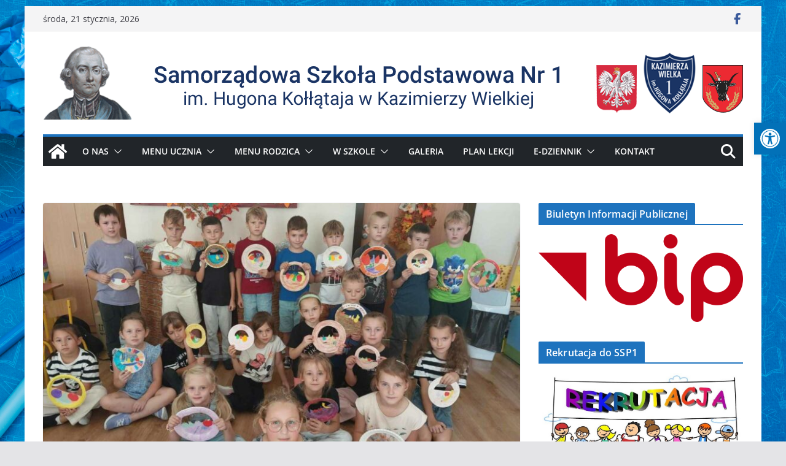

--- FILE ---
content_type: text/html; charset=UTF-8
request_url: https://ssp1kazimierza.pl/pani-jesien/
body_size: 22190
content:
		<!doctype html>
		<html lang="pl-PL">
		
<head>

			<meta charset="UTF-8"/>
		<meta name="viewport" content="width=device-width, initial-scale=1">
		<link rel="profile" href="http://gmpg.org/xfn/11"/>
		
	<title>Pani Jesień &#8211; SSP nr 1 w Kazimierzy Wielkiej</title>
<meta name='robots' content='max-image-preview:large' />
<link rel='dns-prefetch' href='//fonts.googleapis.com' />
<link rel="alternate" type="application/rss+xml" title="SSP nr 1 w Kazimierzy Wielkiej &raquo; Kanał z wpisami" href="https://ssp1kazimierza.pl/feed/" />
<link rel="alternate" type="application/rss+xml" title="SSP nr 1 w Kazimierzy Wielkiej &raquo; Kanał z komentarzami" href="https://ssp1kazimierza.pl/comments/feed/" />
<link rel="alternate" title="oEmbed (JSON)" type="application/json+oembed" href="https://ssp1kazimierza.pl/wp-json/oembed/1.0/embed?url=https%3A%2F%2Fssp1kazimierza.pl%2Fpani-jesien%2F" />
<link rel="alternate" title="oEmbed (XML)" type="text/xml+oembed" href="https://ssp1kazimierza.pl/wp-json/oembed/1.0/embed?url=https%3A%2F%2Fssp1kazimierza.pl%2Fpani-jesien%2F&#038;format=xml" />
<style id='wp-img-auto-sizes-contain-inline-css' type='text/css'>
img:is([sizes=auto i],[sizes^="auto," i]){contain-intrinsic-size:3000px 1500px}
/*# sourceURL=wp-img-auto-sizes-contain-inline-css */
</style>
<style id='wp-emoji-styles-inline-css' type='text/css'>

	img.wp-smiley, img.emoji {
		display: inline !important;
		border: none !important;
		box-shadow: none !important;
		height: 1em !important;
		width: 1em !important;
		margin: 0 0.07em !important;
		vertical-align: -0.1em !important;
		background: none !important;
		padding: 0 !important;
	}
/*# sourceURL=wp-emoji-styles-inline-css */
</style>
<link rel='stylesheet' id='bip-pages-css' href='https://ssp1kazimierza.pl/wp-content/plugins/bip-pages/css/style.css?ver=1.2.1' type='text/css' media='all' />
<link rel='stylesheet' id='da-frontend-css' href='https://ssp1kazimierza.pl/wp-content/plugins/download-attachments/css/frontend.css?ver=1.3.2' type='text/css' media='all' />
<link rel='stylesheet' id='ngg_trigger_buttons-css' href='https://ssp1kazimierza.pl/wp-content/plugins/nextgen-gallery/static/GalleryDisplay/trigger_buttons.css?ver=4.0.3' type='text/css' media='all' />
<link rel='stylesheet' id='simplelightbox-0-css' href='https://ssp1kazimierza.pl/wp-content/plugins/nextgen-gallery/static/Lightbox/simplelightbox/simple-lightbox.css?ver=4.0.3' type='text/css' media='all' />
<link rel='stylesheet' id='fontawesome_v4_shim_style-css' href='https://ssp1kazimierza.pl/wp-content/plugins/nextgen-gallery/static/FontAwesome/css/v4-shims.min.css?ver=6.9' type='text/css' media='all' />
<link rel='stylesheet' id='fontawesome-css' href='https://ssp1kazimierza.pl/wp-content/plugins/nextgen-gallery/static/FontAwesome/css/all.min.css?ver=6.9' type='text/css' media='all' />
<link rel='stylesheet' id='nextgen_pagination_style-css' href='https://ssp1kazimierza.pl/wp-content/plugins/nextgen-gallery/static/GalleryDisplay/pagination_style.css?ver=4.0.3' type='text/css' media='all' />
<link rel='stylesheet' id='nextgen_basic_thumbnails_style-css' href='https://ssp1kazimierza.pl/wp-content/plugins/nextgen-gallery/static/Thumbnails/nextgen_basic_thumbnails.css?ver=4.0.3' type='text/css' media='all' />
<link rel='stylesheet' id='pojo-a11y-css' href='https://ssp1kazimierza.pl/wp-content/plugins/pojo-accessibility/modules/legacy/assets/css/style.min.css?ver=1.0.0' type='text/css' media='all' />
<link rel='stylesheet' id='chld_thm_cfg_parent-css' href='https://ssp1kazimierza.pl/wp-content/themes/colormag/style.css?ver=6.9' type='text/css' media='all' />
<link rel='stylesheet' id='colormag_style-css' href='https://ssp1kazimierza.pl/wp-content/themes/colormag-child/style.css?ver=1769002831' type='text/css' media='all' />
<style id='colormag_style-inline-css' type='text/css'>
.colormag-button,
			blockquote, button,
			input[type=reset],
			input[type=button],
			input[type=submit],
			.cm-home-icon.front_page_on,
			.cm-post-categories a,
			.cm-primary-nav ul li ul li:hover,
			.cm-primary-nav ul li.current-menu-item,
			.cm-primary-nav ul li.current_page_ancestor,
			.cm-primary-nav ul li.current-menu-ancestor,
			.cm-primary-nav ul li.current_page_item,
			.cm-primary-nav ul li:hover,
			.cm-primary-nav ul li.focus,
			.cm-mobile-nav li a:hover,
			.colormag-header-clean #cm-primary-nav .cm-menu-toggle:hover,
			.cm-header .cm-mobile-nav li:hover,
			.cm-header .cm-mobile-nav li.current-page-ancestor,
			.cm-header .cm-mobile-nav li.current-menu-ancestor,
			.cm-header .cm-mobile-nav li.current-page-item,
			.cm-header .cm-mobile-nav li.current-menu-item,
			.cm-primary-nav ul li.focus > a,
			.cm-layout-2 .cm-primary-nav ul ul.sub-menu li.focus > a,
			.cm-mobile-nav .current-menu-item>a, .cm-mobile-nav .current_page_item>a,
			.colormag-header-clean .cm-mobile-nav li:hover > a,
			.colormag-header-clean .cm-mobile-nav li.current-page-ancestor > a,
			.colormag-header-clean .cm-mobile-nav li.current-menu-ancestor > a,
			.colormag-header-clean .cm-mobile-nav li.current-page-item > a,
			.colormag-header-clean .cm-mobile-nav li.current-menu-item > a,
			.fa.search-top:hover,
			.widget_call_to_action .btn--primary,
			.colormag-footer--classic .cm-footer-cols .cm-row .cm-widget-title span::before,
			.colormag-footer--classic-bordered .cm-footer-cols .cm-row .cm-widget-title span::before,
			.cm-featured-posts .cm-widget-title span,
			.cm-featured-category-slider-widget .cm-slide-content .cm-entry-header-meta .cm-post-categories a,
			.cm-highlighted-posts .cm-post-content .cm-entry-header-meta .cm-post-categories a,
			.cm-category-slide-next, .cm-category-slide-prev, .slide-next,
			.slide-prev, .cm-tabbed-widget ul li, .cm-posts .wp-pagenavi .current,
			.cm-posts .wp-pagenavi a:hover, .cm-secondary .cm-widget-title span,
			.cm-posts .post .cm-post-content .cm-entry-header-meta .cm-post-categories a,
			.cm-page-header .cm-page-title span, .entry-meta .post-format i,
			.format-link .cm-entry-summary a, .cm-entry-button, .infinite-scroll .tg-infinite-scroll,
			.no-more-post-text, .pagination span,
			.comments-area .comment-author-link span,
			.cm-footer-cols .cm-row .cm-widget-title span,
			.advertisement_above_footer .cm-widget-title span,
			.error, .cm-primary .cm-widget-title span,
			.related-posts-wrapper.style-three .cm-post-content .cm-entry-title a:hover:before,
			.cm-slider-area .cm-widget-title span,
			.cm-beside-slider-widget .cm-widget-title span,
			.top-full-width-sidebar .cm-widget-title span,
			.wp-block-quote, .wp-block-quote.is-style-large,
			.wp-block-quote.has-text-align-right,
			.cm-error-404 .cm-btn, .widget .wp-block-heading, .wp-block-search button,
			.widget a::before, .cm-post-date a::before,
			.byline a::before,
			.colormag-footer--classic-bordered .cm-widget-title::before,
			.wp-block-button__link,
			#cm-tertiary .cm-widget-title span,
			.link-pagination .post-page-numbers.current,
			.wp-block-query-pagination-numbers .page-numbers.current,
			.wp-element-button,
			.wp-block-button .wp-block-button__link,
			.wp-element-button,
			.cm-layout-2 .cm-primary-nav ul ul.sub-menu li:hover,
			.cm-layout-2 .cm-primary-nav ul ul.sub-menu li.current-menu-ancestor,
			.cm-layout-2 .cm-primary-nav ul ul.sub-menu li.current-menu-item,
			.cm-layout-2 .cm-primary-nav ul ul.sub-menu li.focus,
			.search-wrap button,
			.page-numbers .current,
			.cm-footer-builder .cm-widget-title span,
			.wp-block-search .wp-element-button:hover{background-color:#1e73be;}a,
			.cm-layout-2 #cm-primary-nav .fa.search-top:hover,
			.cm-layout-2 #cm-primary-nav.cm-mobile-nav .cm-random-post a:hover .fa-random,
			.cm-layout-2 #cm-primary-nav.cm-primary-nav .cm-random-post a:hover .fa-random,
			.cm-layout-2 .breaking-news .newsticker a:hover,
			.cm-layout-2 .cm-primary-nav ul li.current-menu-item > a,
			.cm-layout-2 .cm-primary-nav ul li.current_page_item > a,
			.cm-layout-2 .cm-primary-nav ul li:hover > a,
			.cm-layout-2 .cm-primary-nav ul li.focus > a
			.dark-skin .cm-layout-2-style-1 #cm-primary-nav.cm-primary-nav .cm-home-icon:hover .fa,
			.byline a:hover, .comments a:hover, .cm-edit-link a:hover, .cm-post-date a:hover,
			.social-links:not(.cm-header-actions .social-links) i.fa:hover, .cm-tag-links a:hover,
			.colormag-header-clean .social-links li:hover i.fa, .cm-layout-2-style-1 .social-links li:hover i.fa,
			.colormag-header-clean .breaking-news .newsticker a:hover, .widget_featured_posts .article-content .cm-entry-title a:hover,
			.widget_featured_slider .slide-content .cm-below-entry-meta .byline a:hover,
			.widget_featured_slider .slide-content .cm-below-entry-meta .comments a:hover,
			.widget_featured_slider .slide-content .cm-below-entry-meta .cm-post-date a:hover,
			.widget_featured_slider .slide-content .cm-entry-title a:hover,
			.widget_block_picture_news.widget_featured_posts .article-content .cm-entry-title a:hover,
			.widget_highlighted_posts .article-content .cm-below-entry-meta .byline a:hover,
			.widget_highlighted_posts .article-content .cm-below-entry-meta .comments a:hover,
			.widget_highlighted_posts .article-content .cm-below-entry-meta .cm-post-date a:hover,
			.widget_highlighted_posts .article-content .cm-entry-title a:hover, i.fa-arrow-up, i.fa-arrow-down,
			.cm-site-title a, #content .post .article-content .cm-entry-title a:hover, .entry-meta .byline i,
			.entry-meta .cat-links i, .entry-meta a, .post .cm-entry-title a:hover, .search .cm-entry-title a:hover,
			.entry-meta .comments-link a:hover, .entry-meta .cm-edit-link a:hover, .entry-meta .cm-post-date a:hover,
			.entry-meta .cm-tag-links a:hover, .single #content .tags a:hover, .count, .next a:hover, .previous a:hover,
			.related-posts-main-title .fa, .single-related-posts .article-content .cm-entry-title a:hover,
			.pagination a span:hover,
			#content .comments-area a.comment-cm-edit-link:hover, #content .comments-area a.comment-permalink:hover,
			#content .comments-area article header cite a:hover, .comments-area .comment-author-link a:hover,
			.comment .comment-reply-link:hover,
			.nav-next a, .nav-previous a,
			#cm-footer .cm-footer-menu ul li a:hover,
			.cm-footer-cols .cm-row a:hover, a#scroll-up i, .related-posts-wrapper-flyout .cm-entry-title a:hover,
			.human-diff-time .human-diff-time-display:hover,
			.cm-layout-2-style-1 #cm-primary-nav .fa:hover,
			.cm-footer-bar a,
			.cm-post-date a:hover,
			.cm-author a:hover,
			.cm-comments-link a:hover,
			.cm-tag-links a:hover,
			.cm-edit-link a:hover,
			.cm-footer-bar .copyright a,
			.cm-featured-posts .cm-entry-title a:hover,
			.cm-posts .post .cm-post-content .cm-entry-title a:hover,
			.cm-posts .post .single-title-above .cm-entry-title a:hover,
			.cm-layout-2 .cm-primary-nav ul li:hover > a,
			.cm-layout-2 #cm-primary-nav .fa:hover,
			.cm-entry-title a:hover,
			button:hover, input[type="button"]:hover,
			input[type="reset"]:hover,
			input[type="submit"]:hover,
			.wp-block-button .wp-block-button__link:hover,
			.cm-button:hover,
			.wp-element-button:hover,
			li.product .added_to_cart:hover,
			.comments-area .comment-permalink:hover,
			.cm-footer-bar-area .cm-footer-bar__2 a{color:#1e73be;}#cm-primary-nav,
			.cm-contained .cm-header-2 .cm-row, .cm-header-builder.cm-full-width .cm-main-header .cm-header-bottom-row{border-top-color:#1e73be;}.cm-layout-2 #cm-primary-nav,
			.cm-layout-2 .cm-primary-nav ul ul.sub-menu li:hover,
			.cm-layout-2 .cm-primary-nav ul > li:hover > a,
			.cm-layout-2 .cm-primary-nav ul > li.current-menu-item > a,
			.cm-layout-2 .cm-primary-nav ul > li.current-menu-ancestor > a,
			.cm-layout-2 .cm-primary-nav ul ul.sub-menu li.current-menu-ancestor,
			.cm-layout-2 .cm-primary-nav ul ul.sub-menu li.current-menu-item,
			.cm-layout-2 .cm-primary-nav ul ul.sub-menu li.focus,
			cm-layout-2 .cm-primary-nav ul ul.sub-menu li.current-menu-ancestor,
			cm-layout-2 .cm-primary-nav ul ul.sub-menu li.current-menu-item,
			cm-layout-2 #cm-primary-nav .cm-menu-toggle:hover,
			cm-layout-2 #cm-primary-nav.cm-mobile-nav .cm-menu-toggle,
			cm-layout-2 .cm-primary-nav ul > li:hover > a,
			cm-layout-2 .cm-primary-nav ul > li.current-menu-item > a,
			cm-layout-2 .cm-primary-nav ul > li.current-menu-ancestor > a,
			.cm-layout-2 .cm-primary-nav ul li.focus > a, .pagination a span:hover,
			.cm-error-404 .cm-btn,
			.single-post .cm-post-categories a::after,
			.widget .block-title,
			.cm-layout-2 .cm-primary-nav ul li.focus > a,
			button,
			input[type="button"],
			input[type="reset"],
			input[type="submit"],
			.wp-block-button .wp-block-button__link,
			.cm-button,
			.wp-element-button,
			li.product .added_to_cart{border-color:#1e73be;}.cm-secondary .cm-widget-title,
			#cm-tertiary .cm-widget-title,
			.widget_featured_posts .widget-title,
			#secondary .widget-title,
			#cm-tertiary .widget-title,
			.cm-page-header .cm-page-title,
			.cm-footer-cols .cm-row .widget-title,
			.advertisement_above_footer .widget-title,
			#primary .widget-title,
			.widget_slider_area .widget-title,
			.widget_beside_slider .widget-title,
			.top-full-width-sidebar .widget-title,
			.cm-footer-cols .cm-row .cm-widget-title,
			.cm-footer-bar .copyright a,
			.cm-layout-2.cm-layout-2-style-2 #cm-primary-nav,
			.cm-layout-2 .cm-primary-nav ul > li:hover > a,
			.cm-footer-builder .cm-widget-title,
			.cm-layout-2 .cm-primary-nav ul > li.current-menu-item > a{border-bottom-color:#1e73be;}body{color:#444444;}.cm-posts .post{box-shadow:0px 0px 2px 0px #E4E4E7;}body,
			button,
			input,
			select,
			textarea,
			blockquote p,
			.entry-meta,
			.cm-entry-button,
			dl,
			.previous a,
			.next a,
			.nav-previous a,
			.nav-next a,
			#respond h3#reply-title #cancel-comment-reply-link,
			#respond form input[type="text"],
			#respond form textarea,
			.cm-secondary .widget,
			.cm-error-404 .widget,
			.cm-entry-summary p{font-family:Open Sans;}h1 ,h2, h3, h4, h5, h6{font-family:Open Sans;font-style:inherit;}@media screen and (min-width: 992px) {.cm-primary{width:70%;}}.colormag-button,
			input[type="reset"],
			input[type="button"],
			input[type="submit"],
			button,
			.cm-entry-button span,
			.wp-block-button .wp-block-button__link{color:#ffffff;}.cm-content{background-color:#ffffff;background-size:contain;}body,body.boxed{background-color:;background-image:url(https://ssp1kazimierza.pl/wp-content/uploads/2020/07/bg-scaled.jpg);background-position:;background-size:cover;background-attachment:fixed;background-repeat:no-repeat;}.cm-header .cm-menu-toggle svg,
			.cm-header .cm-menu-toggle svg{fill:#fff;}.cm-footer-bar-area .cm-footer-bar__2 a{color:#207daf;}.elementor .elementor-widget-wrap .tg-module-wrapper .module-title span,
			.elementor .elementor-widget-wrap .tg-module-wrapper .tg-post-category,
			.elementor .elementor-widget-wrap .tg-module-wrapper.tg-module-block.tg-module-block--style-5 .tg_module_block .read-more,
				.elementor .elementor-widget-wrap .tg-module-wrapper tg-module-block.tg-module-block--style-10 .tg_module_block.tg_module_block--list-small:before{background-color:#1e73be;}.elementor .elementor-widget-wrap .tg-module-wrapper .tg-module-meta .tg-module-comments a:hover,
			.elementor .elementor-widget-wrap .tg-module-wrapper .tg-module-meta .tg-post-auther-name a:hover,
			.elementor .elementor-widget-wrap .tg-module-wrapper .tg-module-meta .tg-post-date a:hover,
			.elementor .elementor-widget-wrap .tg-module-wrapper .tg-module-title:hover a,
			.elementor .elementor-widget-wrap .tg-module-wrapper.tg-module-block.tg-module-block--style-7 .tg_module_block--white .tg-module-comments a:hover,
			.elementor .elementor-widget-wrap .tg-module-wrapper.tg-module-block.tg-module-block--style-7 .tg_module_block--white .tg-post-auther-name a:hover,
			.elementor .elementor-widget-wrap .tg-module-wrapper.tg-module-block.tg-module-block--style-7 .tg_module_block--white .tg-post-date a:hover,
			.elementor .elementor-widget-wrap .tg-module-wrapper.tg-module-grid .tg_module_grid .tg-module-info .tg-module-meta a:hover,
			.elementor .elementor-widget-wrap .tg-module-wrapper.tg-module-block.tg-module-block--style-7 .tg_module_block--white .tg-module-title a:hover,
			.elementor .elementor-widget-wrap .tg-trending-news .trending-news-wrapper a:hover,
			.elementor .elementor-widget-wrap .tg-trending-news .swiper-controls .swiper-button-next:hover, .elementor .elementor-widget-wrap .tg-trending-news .swiper-controls .swiper-button-prev:hover,
			.elementor .elementor-widget-wrap .tg-module-wrapper.tg-module-block.tg-module-block--style-10 .tg_module_block--white .tg-module-title a:hover,
			.elementor .elementor-widget-wrap .tg-module-wrapper.tg-module-block.tg-module-block--style-10 .tg_module_block--white .tg-post-auther-name a:hover,
			.elementor .elementor-widget-wrap .tg-module-wrapper.tg-module-block.tg-module-block--style-10 .tg_module_block--white .tg-post-date a:hover,
			.elementor .elementor-widget-wrap .tg-module-wrapper.tg-module-block.tg-module-block--style-10 .tg_module_block--white .tg-module-comments a:hover{color:#1e73be;}.elementor .elementor-widget-wrap .tg-trending-news .swiper-controls .swiper-button-next:hover,
			.elementor .elementor-widget-wrap .tg-trending-news .swiper-controls .swiper-button-prev:hover{border-color:#1e73be;} :root{--cm-color-1: #257BC1;--cm-color-2: #2270B0;--cm-color-3: #FFFFFF;--cm-color-4: #F9FEFD;--cm-color-5: #27272A;--cm-color-6: #16181A;--cm-color-7: #8F8F8F;--cm-color-8: #FFFFFF;--cm-color-9: #C7C7C7;}.colormag-button,
			blockquote, button,
			input[type=reset],
			input[type=button],
			input[type=submit],
			.cm-home-icon.front_page_on,
			.cm-post-categories a,
			.cm-primary-nav ul li ul li:hover,
			.cm-primary-nav ul li.current-menu-item,
			.cm-primary-nav ul li.current_page_ancestor,
			.cm-primary-nav ul li.current-menu-ancestor,
			.cm-primary-nav ul li.current_page_item,
			.cm-primary-nav ul li:hover,
			.cm-primary-nav ul li.focus,
			.cm-mobile-nav li a:hover,
			.colormag-header-clean #cm-primary-nav .cm-menu-toggle:hover,
			.cm-header .cm-mobile-nav li:hover,
			.cm-header .cm-mobile-nav li.current-page-ancestor,
			.cm-header .cm-mobile-nav li.current-menu-ancestor,
			.cm-header .cm-mobile-nav li.current-page-item,
			.cm-header .cm-mobile-nav li.current-menu-item,
			.cm-primary-nav ul li.focus > a,
			.cm-layout-2 .cm-primary-nav ul ul.sub-menu li.focus > a,
			.cm-mobile-nav .current-menu-item>a, .cm-mobile-nav .current_page_item>a,
			.colormag-header-clean .cm-mobile-nav li:hover > a,
			.colormag-header-clean .cm-mobile-nav li.current-page-ancestor > a,
			.colormag-header-clean .cm-mobile-nav li.current-menu-ancestor > a,
			.colormag-header-clean .cm-mobile-nav li.current-page-item > a,
			.colormag-header-clean .cm-mobile-nav li.current-menu-item > a,
			.fa.search-top:hover,
			.widget_call_to_action .btn--primary,
			.colormag-footer--classic .cm-footer-cols .cm-row .cm-widget-title span::before,
			.colormag-footer--classic-bordered .cm-footer-cols .cm-row .cm-widget-title span::before,
			.cm-featured-posts .cm-widget-title span,
			.cm-featured-category-slider-widget .cm-slide-content .cm-entry-header-meta .cm-post-categories a,
			.cm-highlighted-posts .cm-post-content .cm-entry-header-meta .cm-post-categories a,
			.cm-category-slide-next, .cm-category-slide-prev, .slide-next,
			.slide-prev, .cm-tabbed-widget ul li, .cm-posts .wp-pagenavi .current,
			.cm-posts .wp-pagenavi a:hover, .cm-secondary .cm-widget-title span,
			.cm-posts .post .cm-post-content .cm-entry-header-meta .cm-post-categories a,
			.cm-page-header .cm-page-title span, .entry-meta .post-format i,
			.format-link .cm-entry-summary a, .cm-entry-button, .infinite-scroll .tg-infinite-scroll,
			.no-more-post-text, .pagination span,
			.comments-area .comment-author-link span,
			.cm-footer-cols .cm-row .cm-widget-title span,
			.advertisement_above_footer .cm-widget-title span,
			.error, .cm-primary .cm-widget-title span,
			.related-posts-wrapper.style-three .cm-post-content .cm-entry-title a:hover:before,
			.cm-slider-area .cm-widget-title span,
			.cm-beside-slider-widget .cm-widget-title span,
			.top-full-width-sidebar .cm-widget-title span,
			.wp-block-quote, .wp-block-quote.is-style-large,
			.wp-block-quote.has-text-align-right,
			.cm-error-404 .cm-btn, .widget .wp-block-heading, .wp-block-search button,
			.widget a::before, .cm-post-date a::before,
			.byline a::before,
			.colormag-footer--classic-bordered .cm-widget-title::before,
			.wp-block-button__link,
			#cm-tertiary .cm-widget-title span,
			.link-pagination .post-page-numbers.current,
			.wp-block-query-pagination-numbers .page-numbers.current,
			.wp-element-button,
			.wp-block-button .wp-block-button__link,
			.wp-element-button,
			.cm-layout-2 .cm-primary-nav ul ul.sub-menu li:hover,
			.cm-layout-2 .cm-primary-nav ul ul.sub-menu li.current-menu-ancestor,
			.cm-layout-2 .cm-primary-nav ul ul.sub-menu li.current-menu-item,
			.cm-layout-2 .cm-primary-nav ul ul.sub-menu li.focus,
			.search-wrap button,
			.page-numbers .current,
			.cm-footer-builder .cm-widget-title span,
			.wp-block-search .wp-element-button:hover{background-color:#1e73be;}a,
			.cm-layout-2 #cm-primary-nav .fa.search-top:hover,
			.cm-layout-2 #cm-primary-nav.cm-mobile-nav .cm-random-post a:hover .fa-random,
			.cm-layout-2 #cm-primary-nav.cm-primary-nav .cm-random-post a:hover .fa-random,
			.cm-layout-2 .breaking-news .newsticker a:hover,
			.cm-layout-2 .cm-primary-nav ul li.current-menu-item > a,
			.cm-layout-2 .cm-primary-nav ul li.current_page_item > a,
			.cm-layout-2 .cm-primary-nav ul li:hover > a,
			.cm-layout-2 .cm-primary-nav ul li.focus > a
			.dark-skin .cm-layout-2-style-1 #cm-primary-nav.cm-primary-nav .cm-home-icon:hover .fa,
			.byline a:hover, .comments a:hover, .cm-edit-link a:hover, .cm-post-date a:hover,
			.social-links:not(.cm-header-actions .social-links) i.fa:hover, .cm-tag-links a:hover,
			.colormag-header-clean .social-links li:hover i.fa, .cm-layout-2-style-1 .social-links li:hover i.fa,
			.colormag-header-clean .breaking-news .newsticker a:hover, .widget_featured_posts .article-content .cm-entry-title a:hover,
			.widget_featured_slider .slide-content .cm-below-entry-meta .byline a:hover,
			.widget_featured_slider .slide-content .cm-below-entry-meta .comments a:hover,
			.widget_featured_slider .slide-content .cm-below-entry-meta .cm-post-date a:hover,
			.widget_featured_slider .slide-content .cm-entry-title a:hover,
			.widget_block_picture_news.widget_featured_posts .article-content .cm-entry-title a:hover,
			.widget_highlighted_posts .article-content .cm-below-entry-meta .byline a:hover,
			.widget_highlighted_posts .article-content .cm-below-entry-meta .comments a:hover,
			.widget_highlighted_posts .article-content .cm-below-entry-meta .cm-post-date a:hover,
			.widget_highlighted_posts .article-content .cm-entry-title a:hover, i.fa-arrow-up, i.fa-arrow-down,
			.cm-site-title a, #content .post .article-content .cm-entry-title a:hover, .entry-meta .byline i,
			.entry-meta .cat-links i, .entry-meta a, .post .cm-entry-title a:hover, .search .cm-entry-title a:hover,
			.entry-meta .comments-link a:hover, .entry-meta .cm-edit-link a:hover, .entry-meta .cm-post-date a:hover,
			.entry-meta .cm-tag-links a:hover, .single #content .tags a:hover, .count, .next a:hover, .previous a:hover,
			.related-posts-main-title .fa, .single-related-posts .article-content .cm-entry-title a:hover,
			.pagination a span:hover,
			#content .comments-area a.comment-cm-edit-link:hover, #content .comments-area a.comment-permalink:hover,
			#content .comments-area article header cite a:hover, .comments-area .comment-author-link a:hover,
			.comment .comment-reply-link:hover,
			.nav-next a, .nav-previous a,
			#cm-footer .cm-footer-menu ul li a:hover,
			.cm-footer-cols .cm-row a:hover, a#scroll-up i, .related-posts-wrapper-flyout .cm-entry-title a:hover,
			.human-diff-time .human-diff-time-display:hover,
			.cm-layout-2-style-1 #cm-primary-nav .fa:hover,
			.cm-footer-bar a,
			.cm-post-date a:hover,
			.cm-author a:hover,
			.cm-comments-link a:hover,
			.cm-tag-links a:hover,
			.cm-edit-link a:hover,
			.cm-footer-bar .copyright a,
			.cm-featured-posts .cm-entry-title a:hover,
			.cm-posts .post .cm-post-content .cm-entry-title a:hover,
			.cm-posts .post .single-title-above .cm-entry-title a:hover,
			.cm-layout-2 .cm-primary-nav ul li:hover > a,
			.cm-layout-2 #cm-primary-nav .fa:hover,
			.cm-entry-title a:hover,
			button:hover, input[type="button"]:hover,
			input[type="reset"]:hover,
			input[type="submit"]:hover,
			.wp-block-button .wp-block-button__link:hover,
			.cm-button:hover,
			.wp-element-button:hover,
			li.product .added_to_cart:hover,
			.comments-area .comment-permalink:hover,
			.cm-footer-bar-area .cm-footer-bar__2 a{color:#1e73be;}#cm-primary-nav,
			.cm-contained .cm-header-2 .cm-row, .cm-header-builder.cm-full-width .cm-main-header .cm-header-bottom-row{border-top-color:#1e73be;}.cm-layout-2 #cm-primary-nav,
			.cm-layout-2 .cm-primary-nav ul ul.sub-menu li:hover,
			.cm-layout-2 .cm-primary-nav ul > li:hover > a,
			.cm-layout-2 .cm-primary-nav ul > li.current-menu-item > a,
			.cm-layout-2 .cm-primary-nav ul > li.current-menu-ancestor > a,
			.cm-layout-2 .cm-primary-nav ul ul.sub-menu li.current-menu-ancestor,
			.cm-layout-2 .cm-primary-nav ul ul.sub-menu li.current-menu-item,
			.cm-layout-2 .cm-primary-nav ul ul.sub-menu li.focus,
			cm-layout-2 .cm-primary-nav ul ul.sub-menu li.current-menu-ancestor,
			cm-layout-2 .cm-primary-nav ul ul.sub-menu li.current-menu-item,
			cm-layout-2 #cm-primary-nav .cm-menu-toggle:hover,
			cm-layout-2 #cm-primary-nav.cm-mobile-nav .cm-menu-toggle,
			cm-layout-2 .cm-primary-nav ul > li:hover > a,
			cm-layout-2 .cm-primary-nav ul > li.current-menu-item > a,
			cm-layout-2 .cm-primary-nav ul > li.current-menu-ancestor > a,
			.cm-layout-2 .cm-primary-nav ul li.focus > a, .pagination a span:hover,
			.cm-error-404 .cm-btn,
			.single-post .cm-post-categories a::after,
			.widget .block-title,
			.cm-layout-2 .cm-primary-nav ul li.focus > a,
			button,
			input[type="button"],
			input[type="reset"],
			input[type="submit"],
			.wp-block-button .wp-block-button__link,
			.cm-button,
			.wp-element-button,
			li.product .added_to_cart{border-color:#1e73be;}.cm-secondary .cm-widget-title,
			#cm-tertiary .cm-widget-title,
			.widget_featured_posts .widget-title,
			#secondary .widget-title,
			#cm-tertiary .widget-title,
			.cm-page-header .cm-page-title,
			.cm-footer-cols .cm-row .widget-title,
			.advertisement_above_footer .widget-title,
			#primary .widget-title,
			.widget_slider_area .widget-title,
			.widget_beside_slider .widget-title,
			.top-full-width-sidebar .widget-title,
			.cm-footer-cols .cm-row .cm-widget-title,
			.cm-footer-bar .copyright a,
			.cm-layout-2.cm-layout-2-style-2 #cm-primary-nav,
			.cm-layout-2 .cm-primary-nav ul > li:hover > a,
			.cm-footer-builder .cm-widget-title,
			.cm-layout-2 .cm-primary-nav ul > li.current-menu-item > a{border-bottom-color:#1e73be;}body{color:#444444;}.cm-posts .post{box-shadow:0px 0px 2px 0px #E4E4E7;}body,
			button,
			input,
			select,
			textarea,
			blockquote p,
			.entry-meta,
			.cm-entry-button,
			dl,
			.previous a,
			.next a,
			.nav-previous a,
			.nav-next a,
			#respond h3#reply-title #cancel-comment-reply-link,
			#respond form input[type="text"],
			#respond form textarea,
			.cm-secondary .widget,
			.cm-error-404 .widget,
			.cm-entry-summary p{font-family:Open Sans;}h1 ,h2, h3, h4, h5, h6{font-family:Open Sans;font-style:inherit;}@media screen and (min-width: 992px) {.cm-primary{width:70%;}}.colormag-button,
			input[type="reset"],
			input[type="button"],
			input[type="submit"],
			button,
			.cm-entry-button span,
			.wp-block-button .wp-block-button__link{color:#ffffff;}.cm-content{background-color:#ffffff;background-size:contain;}body,body.boxed{background-color:;background-image:url(https://ssp1kazimierza.pl/wp-content/uploads/2020/07/bg-scaled.jpg);background-position:;background-size:cover;background-attachment:fixed;background-repeat:no-repeat;}.cm-header .cm-menu-toggle svg,
			.cm-header .cm-menu-toggle svg{fill:#fff;}.cm-footer-bar-area .cm-footer-bar__2 a{color:#207daf;}.elementor .elementor-widget-wrap .tg-module-wrapper .module-title span,
			.elementor .elementor-widget-wrap .tg-module-wrapper .tg-post-category,
			.elementor .elementor-widget-wrap .tg-module-wrapper.tg-module-block.tg-module-block--style-5 .tg_module_block .read-more,
				.elementor .elementor-widget-wrap .tg-module-wrapper tg-module-block.tg-module-block--style-10 .tg_module_block.tg_module_block--list-small:before{background-color:#1e73be;}.elementor .elementor-widget-wrap .tg-module-wrapper .tg-module-meta .tg-module-comments a:hover,
			.elementor .elementor-widget-wrap .tg-module-wrapper .tg-module-meta .tg-post-auther-name a:hover,
			.elementor .elementor-widget-wrap .tg-module-wrapper .tg-module-meta .tg-post-date a:hover,
			.elementor .elementor-widget-wrap .tg-module-wrapper .tg-module-title:hover a,
			.elementor .elementor-widget-wrap .tg-module-wrapper.tg-module-block.tg-module-block--style-7 .tg_module_block--white .tg-module-comments a:hover,
			.elementor .elementor-widget-wrap .tg-module-wrapper.tg-module-block.tg-module-block--style-7 .tg_module_block--white .tg-post-auther-name a:hover,
			.elementor .elementor-widget-wrap .tg-module-wrapper.tg-module-block.tg-module-block--style-7 .tg_module_block--white .tg-post-date a:hover,
			.elementor .elementor-widget-wrap .tg-module-wrapper.tg-module-grid .tg_module_grid .tg-module-info .tg-module-meta a:hover,
			.elementor .elementor-widget-wrap .tg-module-wrapper.tg-module-block.tg-module-block--style-7 .tg_module_block--white .tg-module-title a:hover,
			.elementor .elementor-widget-wrap .tg-trending-news .trending-news-wrapper a:hover,
			.elementor .elementor-widget-wrap .tg-trending-news .swiper-controls .swiper-button-next:hover, .elementor .elementor-widget-wrap .tg-trending-news .swiper-controls .swiper-button-prev:hover,
			.elementor .elementor-widget-wrap .tg-module-wrapper.tg-module-block.tg-module-block--style-10 .tg_module_block--white .tg-module-title a:hover,
			.elementor .elementor-widget-wrap .tg-module-wrapper.tg-module-block.tg-module-block--style-10 .tg_module_block--white .tg-post-auther-name a:hover,
			.elementor .elementor-widget-wrap .tg-module-wrapper.tg-module-block.tg-module-block--style-10 .tg_module_block--white .tg-post-date a:hover,
			.elementor .elementor-widget-wrap .tg-module-wrapper.tg-module-block.tg-module-block--style-10 .tg_module_block--white .tg-module-comments a:hover{color:#1e73be;}.elementor .elementor-widget-wrap .tg-trending-news .swiper-controls .swiper-button-next:hover,
			.elementor .elementor-widget-wrap .tg-trending-news .swiper-controls .swiper-button-prev:hover{border-color:#1e73be;} :root{--cm-color-1: #257BC1;--cm-color-2: #2270B0;--cm-color-3: #FFFFFF;--cm-color-4: #F9FEFD;--cm-color-5: #27272A;--cm-color-6: #16181A;--cm-color-7: #8F8F8F;--cm-color-8: #FFFFFF;--cm-color-9: #C7C7C7;}.cm-header-builder .cm-header-buttons .cm-header-button .cm-button{background-color:#207daf;}.cm-header-builder .cm-header-top-row{background-color:#f4f4f5;}.cm-header-builder .cm-primary-nav .sub-menu, .cm-header-builder .cm-primary-nav .children{background-color:#232323;background-size:contain;}.cm-header-builder nav.cm-secondary-nav ul.sub-menu, .cm-header-builder .cm-secondary-nav .children{background-color:#232323;background-size:contain;}.cm-footer-builder .cm-footer-bottom-row{border-color:#3F3F46;}:root{--top-grid-columns: 4;
			--main-grid-columns: 4;
			--bottom-grid-columns: 2;
			}.cm-footer-builder .cm-footer-bottom-row .cm-footer-col{flex-direction: column;}.cm-footer-builder .cm-footer-main-row .cm-footer-col{flex-direction: column;}.cm-footer-builder .cm-footer-top-row .cm-footer-col{flex-direction: column;} :root{--cm-color-1: #257BC1;--cm-color-2: #2270B0;--cm-color-3: #FFFFFF;--cm-color-4: #F9FEFD;--cm-color-5: #27272A;--cm-color-6: #16181A;--cm-color-7: #8F8F8F;--cm-color-8: #FFFFFF;--cm-color-9: #C7C7C7;}.mzb-featured-posts, .mzb-social-icon, .mzb-featured-categories, .mzb-social-icons-insert{--color--light--primary:rgba(30,115,190,0.1);}body{--color--light--primary:#1e73be;--color--primary:#1e73be;}:root {--wp--preset--color--cm-color-1:#257BC1;--wp--preset--color--cm-color-2:#2270B0;--wp--preset--color--cm-color-3:#FFFFFF;--wp--preset--color--cm-color-4:#F9FEFD;--wp--preset--color--cm-color-5:#27272A;--wp--preset--color--cm-color-6:#16181A;--wp--preset--color--cm-color-7:#8F8F8F;--wp--preset--color--cm-color-8:#FFFFFF;--wp--preset--color--cm-color-9:#C7C7C7;}:root {--e-global-color-cmcolor1: #257BC1;--e-global-color-cmcolor2: #2270B0;--e-global-color-cmcolor3: #FFFFFF;--e-global-color-cmcolor4: #F9FEFD;--e-global-color-cmcolor5: #27272A;--e-global-color-cmcolor6: #16181A;--e-global-color-cmcolor7: #8F8F8F;--e-global-color-cmcolor8: #FFFFFF;--e-global-color-cmcolor9: #C7C7C7;}
/*# sourceURL=colormag_style-inline-css */
</style>
<link rel='stylesheet' id='font-awesome-all-css' href='https://ssp1kazimierza.pl/wp-content/themes/colormag/inc/customizer/customind/assets/fontawesome/v6/css/all.min.css?ver=6.2.4' type='text/css' media='all' />
<link rel='stylesheet' id='colormag_google_fonts-css' href='https://fonts.googleapis.com/css?family=Open+Sans%3A0&#038;ver=4.1.2' type='text/css' media='all' />
<link rel='stylesheet' id='colormag-featured-image-popup-css-css' href='https://ssp1kazimierza.pl/wp-content/themes/colormag/assets/js/magnific-popup/magnific-popup.min.css?ver=4.1.2' type='text/css' media='all' />
<link rel='stylesheet' id='font-awesome-4-css' href='https://ssp1kazimierza.pl/wp-content/themes/colormag/assets/library/font-awesome/css/v4-shims.min.css?ver=4.7.0' type='text/css' media='all' />
<link rel='stylesheet' id='colormag-font-awesome-6-css' href='https://ssp1kazimierza.pl/wp-content/themes/colormag/inc/customizer/customind/assets/fontawesome/v6/css/all.min.css?ver=6.2.4' type='text/css' media='all' />
<script type="text/javascript" src="https://ssp1kazimierza.pl/wp-includes/js/jquery/jquery.min.js?ver=3.7.1" id="jquery-core-js"></script>
<script type="text/javascript" src="https://ssp1kazimierza.pl/wp-includes/js/jquery/jquery-migrate.min.js?ver=3.4.1" id="jquery-migrate-js"></script>
<script type="text/javascript" id="photocrati_ajax-js-extra">
/* <![CDATA[ */
var photocrati_ajax = {"url":"https://ssp1kazimierza.pl/index.php?photocrati_ajax=1","rest_url":"https://ssp1kazimierza.pl/wp-json/","wp_home_url":"https://ssp1kazimierza.pl","wp_site_url":"https://ssp1kazimierza.pl","wp_root_url":"https://ssp1kazimierza.pl","wp_plugins_url":"https://ssp1kazimierza.pl/wp-content/plugins","wp_content_url":"https://ssp1kazimierza.pl/wp-content","wp_includes_url":"https://ssp1kazimierza.pl/wp-includes/","ngg_param_slug":"nggallery","rest_nonce":"719422e956"};
//# sourceURL=photocrati_ajax-js-extra
/* ]]> */
</script>
<script type="text/javascript" src="https://ssp1kazimierza.pl/wp-content/plugins/nextgen-gallery/static/Legacy/ajax.min.js?ver=4.0.3" id="photocrati_ajax-js"></script>
<script type="text/javascript" src="https://ssp1kazimierza.pl/wp-content/plugins/nextgen-gallery/static/FontAwesome/js/v4-shims.min.js?ver=5.3.1" id="fontawesome_v4_shim-js"></script>
<script type="text/javascript" defer crossorigin="anonymous" data-auto-replace-svg="false" data-keep-original-source="false" data-search-pseudo-elements src="https://ssp1kazimierza.pl/wp-content/plugins/nextgen-gallery/static/FontAwesome/js/all.min.js?ver=5.3.1" id="fontawesome-js"></script>
<script type="text/javascript" src="https://ssp1kazimierza.pl/wp-content/plugins/nextgen-gallery/static/Thumbnails/nextgen_basic_thumbnails.js?ver=4.0.3" id="nextgen_basic_thumbnails_script-js"></script>
<script type="text/javascript" src="https://ssp1kazimierza.pl/wp-content/plugins/nextgen-gallery/static/Thumbnails/ajax_pagination.js?ver=4.0.3" id="nextgen-basic-thumbnails-ajax-pagination-js"></script>
<link rel="https://api.w.org/" href="https://ssp1kazimierza.pl/wp-json/" /><link rel="alternate" title="JSON" type="application/json" href="https://ssp1kazimierza.pl/wp-json/wp/v2/posts/16831" /><link rel="EditURI" type="application/rsd+xml" title="RSD" href="https://ssp1kazimierza.pl/xmlrpc.php?rsd" />
<meta name="generator" content="WordPress 6.9" />
<link rel="canonical" href="https://ssp1kazimierza.pl/pani-jesien/" />
<link rel='shortlink' href='https://ssp1kazimierza.pl/?p=16831' />
<style type="text/css">
#pojo-a11y-toolbar .pojo-a11y-toolbar-toggle a{ background-color: #0271b8;	color: #ffffff;}
#pojo-a11y-toolbar .pojo-a11y-toolbar-overlay, #pojo-a11y-toolbar .pojo-a11y-toolbar-overlay ul.pojo-a11y-toolbar-items.pojo-a11y-links{ border-color: #0271b8;}
body.pojo-a11y-focusable a:focus{ outline-style: solid !important;	outline-width: 1px !important;	outline-color: #FF0000 !important;}
#pojo-a11y-toolbar{ top: 200px !important;}
#pojo-a11y-toolbar .pojo-a11y-toolbar-overlay{ background-color: #ffffff;}
#pojo-a11y-toolbar .pojo-a11y-toolbar-overlay ul.pojo-a11y-toolbar-items li.pojo-a11y-toolbar-item a, #pojo-a11y-toolbar .pojo-a11y-toolbar-overlay p.pojo-a11y-toolbar-title{ color: #333333;}
#pojo-a11y-toolbar .pojo-a11y-toolbar-overlay ul.pojo-a11y-toolbar-items li.pojo-a11y-toolbar-item a.active{ background-color: #0271b8;	color: #ffffff;}
@media (max-width: 767px) { #pojo-a11y-toolbar { top: 50px !important; } }</style><meta name="generator" content="Elementor 3.34.2; features: additional_custom_breakpoints; settings: css_print_method-external, google_font-enabled, font_display-auto">
			<style>
				.e-con.e-parent:nth-of-type(n+4):not(.e-lazyloaded):not(.e-no-lazyload),
				.e-con.e-parent:nth-of-type(n+4):not(.e-lazyloaded):not(.e-no-lazyload) * {
					background-image: none !important;
				}
				@media screen and (max-height: 1024px) {
					.e-con.e-parent:nth-of-type(n+3):not(.e-lazyloaded):not(.e-no-lazyload),
					.e-con.e-parent:nth-of-type(n+3):not(.e-lazyloaded):not(.e-no-lazyload) * {
						background-image: none !important;
					}
				}
				@media screen and (max-height: 640px) {
					.e-con.e-parent:nth-of-type(n+2):not(.e-lazyloaded):not(.e-no-lazyload),
					.e-con.e-parent:nth-of-type(n+2):not(.e-lazyloaded):not(.e-no-lazyload) * {
						background-image: none !important;
					}
				}
			</style>
			<style class='wp-fonts-local' type='text/css'>
@font-face{font-family:"DM Sans";font-style:normal;font-weight:100 900;font-display:fallback;src:url('https://fonts.gstatic.com/s/dmsans/v15/rP2Hp2ywxg089UriCZOIHTWEBlw.woff2') format('woff2');}
@font-face{font-family:"Public Sans";font-style:normal;font-weight:100 900;font-display:fallback;src:url('https://fonts.gstatic.com/s/publicsans/v15/ijwOs5juQtsyLLR5jN4cxBEoRDf44uE.woff2') format('woff2');}
@font-face{font-family:Roboto;font-style:normal;font-weight:100 900;font-display:fallback;src:url('https://fonts.gstatic.com/s/roboto/v30/KFOjCnqEu92Fr1Mu51TjASc6CsE.woff2') format('woff2');}
@font-face{font-family:"IBM Plex Serif";font-style:normal;font-weight:400;font-display:fallback;src:url('https://ssp1kazimierza.pl/wp-content/themes/colormag/assets/fonts/IBMPlexSerif-Regular.woff2') format('woff2');}
@font-face{font-family:"IBM Plex Serif";font-style:normal;font-weight:700;font-display:fallback;src:url('https://ssp1kazimierza.pl/wp-content/themes/colormag/assets/fonts/IBMPlexSerif-Bold.woff2') format('woff2');}
@font-face{font-family:"IBM Plex Serif";font-style:normal;font-weight:600;font-display:fallback;src:url('https://ssp1kazimierza.pl/wp-content/themes/colormag/assets/fonts/IBMPlexSerif-SemiBold.woff2') format('woff2');}
@font-face{font-family:Inter;font-style:normal;font-weight:400;font-display:fallback;src:url('https://ssp1kazimierza.pl/wp-content/themes/colormag/assets/fonts/Inter-Regular.woff2') format('woff2');}
</style>
<link rel="icon" href="https://ssp1kazimierza.pl/wp-content/uploads/2020/07/ssp1_kw_logo-150x150.png" sizes="32x32" />
<link rel="icon" href="https://ssp1kazimierza.pl/wp-content/uploads/2020/07/ssp1_kw_logo.png" sizes="192x192" />
<link rel="apple-touch-icon" href="https://ssp1kazimierza.pl/wp-content/uploads/2020/07/ssp1_kw_logo.png" />
<meta name="msapplication-TileImage" content="https://ssp1kazimierza.pl/wp-content/uploads/2020/07/ssp1_kw_logo.png" />
		<style type="text/css" id="wp-custom-css">
			#header-logo-image {
	float: left;
	 padding-right: 0px;
}
#masthead.colormag-header-clean #header-text-nav-wrap {
	padding: 5px 0px;
}
.colormag-header-clean #header-left-section {
	-ms-flex-preferred-size: 30%;
	flex-basis: 100%;
}
.cm-header-col-1 {
	display: flex;
	justify-content: center;
	flex-direction: column;
	gap: 16px;
	flex-basis: 100% !important;
}		</style>
		
</head>

<body class="wp-singular post-template-default single single-post postid-16831 single-format-standard wp-custom-logo wp-embed-responsive wp-theme-colormag wp-child-theme-colormag-child cm-header-layout-1 adv-style-1 cm-normal-container cm-right-sidebar right-sidebar boxed cm-started-content elementor-default elementor-kit-438">




		<div id="page" class="hfeed site">
				<a class="skip-link screen-reader-text" href="#main">Przejdź do treści</a>
		

			<header id="cm-masthead" class="cm-header cm-layout-1 cm-layout-1-style-1 cm-contained">
		
		
				<div class="cm-top-bar">
					<div class="cm-container">
						<div class="cm-row">
							<div class="cm-top-bar__1">
				
		<div class="date-in-header">
			środa, 21 stycznia, 2026		</div>

									</div>

							<div class="cm-top-bar__2">
				
		<div class="social-links">
			<ul>
				<li><a href="https://www.facebook.com/Samorz%C4%85dowa-Szko%C5%82a-Podstawowa-Nr-1-w-Kazimierzy-Wielkiej-100644648064466/" target="_blank"><i class="fa fa-facebook"></i></a></li>			</ul>
		</div><!-- .social-links -->
									</div>
						</div>
					</div>
				</div>

				
				<div class="cm-main-header">
		
		
	<div id="cm-header-1" class="cm-header-1">
		<div class="cm-container">
			<div class="cm-row">

				<div class="cm-header-col-1">
										<div id="cm-site-branding" class="cm-site-branding">
		<a href="https://ssp1kazimierza.pl/" class="custom-logo-link" rel="home"><img fetchpriority="high" width="1140" height="120" src="https://ssp1kazimierza.pl/wp-content/uploads/2020/10/sp1kw_log5.png" class="custom-logo" alt="SSP nr 1 w Kazimierzy Wielkiej" decoding="async" srcset="https://ssp1kazimierza.pl/wp-content/uploads/2020/10/sp1kw_log5.png 1140w, https://ssp1kazimierza.pl/wp-content/uploads/2020/10/sp1kw_log5-300x32.png 300w, https://ssp1kazimierza.pl/wp-content/uploads/2020/10/sp1kw_log5-1024x108.png 1024w, https://ssp1kazimierza.pl/wp-content/uploads/2020/10/sp1kw_log5-768x81.png 768w" sizes="(max-width: 1140px) 100vw, 1140px" /></a>					</div><!-- #cm-site-branding -->
	
				</div><!-- .cm-header-col-1 -->

				<div class="cm-header-col-2">
								</div><!-- .cm-header-col-2 -->

		</div>
	</div>
</div>
		
<div id="cm-header-2" class="cm-header-2">
	<nav id="cm-primary-nav" class="cm-primary-nav">
		<div class="cm-container">
			<div class="cm-row">
				
				<div class="cm-home-icon">
					<a href="https://ssp1kazimierza.pl/"
						title="SSP nr 1 w Kazimierzy Wielkiej"
					>
						<svg class="cm-icon cm-icon--home" xmlns="http://www.w3.org/2000/svg" viewBox="0 0 28 22"><path d="M13.6465 6.01133L5.11148 13.0409V20.6278C5.11148 20.8242 5.18952 21.0126 5.32842 21.1515C5.46733 21.2904 5.65572 21.3685 5.85217 21.3685L11.0397 21.3551C11.2355 21.3541 11.423 21.2756 11.5611 21.1368C11.6992 20.998 11.7767 20.8102 11.7767 20.6144V16.1837C11.7767 15.9873 11.8547 15.7989 11.9937 15.66C12.1326 15.521 12.321 15.443 12.5174 15.443H15.4801C15.6766 15.443 15.865 15.521 16.0039 15.66C16.1428 15.7989 16.2208 15.9873 16.2208 16.1837V20.6111C16.2205 20.7086 16.2394 20.8052 16.2765 20.8953C16.3136 20.9854 16.3681 21.0673 16.4369 21.1364C16.5057 21.2054 16.5875 21.2602 16.6775 21.2975C16.7675 21.3349 16.864 21.3541 16.9615 21.3541L22.1472 21.3685C22.3436 21.3685 22.532 21.2904 22.6709 21.1515C22.8099 21.0126 22.8879 20.8242 22.8879 20.6278V13.0358L14.3548 6.01133C14.2544 5.93047 14.1295 5.88637 14.0006 5.88637C13.8718 5.88637 13.7468 5.93047 13.6465 6.01133ZM27.1283 10.7892L23.2582 7.59917V1.18717C23.2582 1.03983 23.1997 0.898538 23.0955 0.794359C22.9913 0.69018 22.8501 0.631653 22.7027 0.631653H20.1103C19.963 0.631653 19.8217 0.69018 19.7175 0.794359C19.6133 0.898538 19.5548 1.03983 19.5548 1.18717V4.54848L15.4102 1.13856C15.0125 0.811259 14.5134 0.632307 13.9983 0.632307C13.4832 0.632307 12.9841 0.811259 12.5864 1.13856L0.868291 10.7892C0.81204 10.8357 0.765501 10.8928 0.731333 10.9573C0.697165 11.0218 0.676038 11.0924 0.66916 11.165C0.662282 11.2377 0.669786 11.311 0.691245 11.3807C0.712704 11.4505 0.747696 11.5153 0.794223 11.5715L1.97469 13.0066C2.02109 13.063 2.07816 13.1098 2.14264 13.1441C2.20711 13.1784 2.27773 13.1997 2.35044 13.2067C2.42315 13.2137 2.49653 13.2063 2.56638 13.1849C2.63623 13.1636 2.70118 13.1286 2.7575 13.0821L13.6465 4.11333C13.7468 4.03247 13.8718 3.98837 14.0006 3.98837C14.1295 3.98837 14.2544 4.03247 14.3548 4.11333L25.2442 13.0821C25.3004 13.1286 25.3653 13.1636 25.435 13.1851C25.5048 13.2065 25.5781 13.214 25.6507 13.2071C25.7234 13.2003 25.794 13.1791 25.8584 13.145C25.9229 13.1108 25.98 13.0643 26.0265 13.008L27.207 11.5729C27.2535 11.5164 27.2883 11.4512 27.3095 11.3812C27.3307 11.3111 27.3379 11.2375 27.3306 11.1647C27.3233 11.0919 27.3016 11.0212 27.2669 10.9568C27.2322 10.8923 27.1851 10.8354 27.1283 10.7892Z" /></svg>					</a>
				</div>
				
											<div class="cm-header-actions">
													<div class="cm-top-search">
						<i class="fa fa-search search-top"></i>
						<div class="search-form-top">
									
<form action="https://ssp1kazimierza.pl/" class="search-form searchform clearfix" method="get" role="search">

	<div class="search-wrap">
		<input type="search"
				class="s field"
				name="s"
				value=""
				placeholder="Szukaj"
		/>

		<button class="search-icon" type="submit"></button>
	</div>

</form><!-- .searchform -->
						</div>
					</div>
									</div>
				
					<p class="cm-menu-toggle" aria-expanded="false">
						<svg class="cm-icon cm-icon--bars" xmlns="http://www.w3.org/2000/svg" viewBox="0 0 24 24"><path d="M21 19H3a1 1 0 0 1 0-2h18a1 1 0 0 1 0 2Zm0-6H3a1 1 0 0 1 0-2h18a1 1 0 0 1 0 2Zm0-6H3a1 1 0 0 1 0-2h18a1 1 0 0 1 0 2Z"></path></svg>						<svg class="cm-icon cm-icon--x-mark" xmlns="http://www.w3.org/2000/svg" viewBox="0 0 24 24"><path d="m13.4 12 8.3-8.3c.4-.4.4-1 0-1.4s-1-.4-1.4 0L12 10.6 3.7 2.3c-.4-.4-1-.4-1.4 0s-.4 1 0 1.4l8.3 8.3-8.3 8.3c-.4.4-.4 1 0 1.4.2.2.4.3.7.3s.5-.1.7-.3l8.3-8.3 8.3 8.3c.2.2.5.3.7.3s.5-.1.7-.3c.4-.4.4-1 0-1.4L13.4 12z"></path></svg>					</p>
					<div class="cm-menu-primary-container"><ul id="menu-menu-glowne" class="menu"><li id="menu-item-433" class="menu-item menu-item-type-custom menu-item-object-custom menu-item-has-children menu-item-433"><a href="#">O Nas</a><span role="button" tabindex="0" class="cm-submenu-toggle" onkeypress=""><svg class="cm-icon" xmlns="http://www.w3.org/2000/svg" xml:space="preserve" viewBox="0 0 24 24"><path d="M12 17.5c-.3 0-.5-.1-.7-.3l-9-9c-.4-.4-.4-1 0-1.4s1-.4 1.4 0l8.3 8.3 8.3-8.3c.4-.4 1-.4 1.4 0s.4 1 0 1.4l-9 9c-.2.2-.4.3-.7.3z"/></svg></span>
<ul class="sub-menu">
	<li id="menu-item-436" class="menu-item menu-item-type-post_type menu-item-object-page menu-item-436"><a href="https://ssp1kazimierza.pl/o-szkole/historia/">Historia</a></li>
	<li id="menu-item-702" class="menu-item menu-item-type-post_type menu-item-object-page menu-item-702"><a href="https://ssp1kazimierza.pl/o-szkole/historia/jubileusze/">Jubileusze</a></li>
	<li id="menu-item-435" class="menu-item menu-item-type-post_type menu-item-object-page menu-item-435"><a href="https://ssp1kazimierza.pl/o-szkole/kadra-pedagogiczna/">Kadra pedagogiczna</a></li>
	<li id="menu-item-727" class="menu-item menu-item-type-custom menu-item-object-custom menu-item-has-children menu-item-727"><a href="#">Osiągnięcia</a><span role="button" tabindex="0" class="cm-submenu-toggle" onkeypress=""><svg class="cm-icon" xmlns="http://www.w3.org/2000/svg" xml:space="preserve" viewBox="0 0 24 24"><path d="M12 17.5c-.3 0-.5-.1-.7-.3l-9-9c-.4-.4-.4-1 0-1.4s1-.4 1.4 0l8.3 8.3 8.3-8.3c.4-.4 1-.4 1.4 0s.4 1 0 1.4l-9 9c-.2.2-.4.3-.7.3z"/></svg></span>
	<ul class="sub-menu">
		<li id="menu-item-730" class="menu-item menu-item-type-post_type menu-item-object-page menu-item-730"><a href="https://ssp1kazimierza.pl/o-szkole/osiagniecia/osiagniecia-w-roku-szkolnym-2011-2012/">2011/2012</a></li>
		<li id="menu-item-729" class="menu-item menu-item-type-post_type menu-item-object-page menu-item-729"><a href="https://ssp1kazimierza.pl/o-szkole/osiagniecia/osiagniecia-w-roku-szkolnym-2010-2011/">2010/2011</a></li>
		<li id="menu-item-728" class="menu-item menu-item-type-post_type menu-item-object-page menu-item-728"><a href="https://ssp1kazimierza.pl/o-szkole/osiagniecia/osiagniecia-w-roku-szkolnym-2008-2009/">2008/2009</a></li>
	</ul>
</li>
	<li id="menu-item-622" class="menu-item menu-item-type-post_type menu-item-object-page menu-item-622"><a href="https://ssp1kazimierza.pl/o-szkole/certyfikaty/">Certyfikaty</a></li>
	<li id="menu-item-623" class="menu-item menu-item-type-post_type menu-item-object-page menu-item-623"><a href="https://ssp1kazimierza.pl/o-szkole/przyjaciele-szkoly/">Przyjaciele Szkoły</a></li>
	<li id="menu-item-434" class="menu-item menu-item-type-post_type menu-item-object-page menu-item-434"><a href="https://ssp1kazimierza.pl/o-szkole/nasz-patron/">Nasz Patron</a></li>
	<li id="menu-item-587" class="menu-item menu-item-type-post_type menu-item-object-page menu-item-587"><a href="https://ssp1kazimierza.pl/dokumenty/">Dokumenty</a></li>
	<li id="menu-item-592" class="menu-item menu-item-type-post_type menu-item-object-page menu-item-592"><a href="https://ssp1kazimierza.pl/ochrona-danych-osobowych/">Ochrona danych osobowych</a></li>
</ul>
</li>
<li id="menu-item-403" class="menu-item menu-item-type-custom menu-item-object-custom menu-item-has-children menu-item-403"><a href="#">Menu Ucznia</a><span role="button" tabindex="0" class="cm-submenu-toggle" onkeypress=""><svg class="cm-icon" xmlns="http://www.w3.org/2000/svg" xml:space="preserve" viewBox="0 0 24 24"><path d="M12 17.5c-.3 0-.5-.1-.7-.3l-9-9c-.4-.4-.4-1 0-1.4s1-.4 1.4 0l8.3 8.3 8.3-8.3c.4-.4 1-.4 1.4 0s.4 1 0 1.4l-9 9c-.2.2-.4.3-.7.3z"/></svg></span>
<ul class="sub-menu">
	<li id="menu-item-406" class="menu-item menu-item-type-post_type menu-item-object-page menu-item-406"><a href="https://ssp1kazimierza.pl/menu-ucznia/dzwonki/">Dzwonki</a></li>
	<li id="menu-item-687" class="menu-item menu-item-type-post_type menu-item-object-page menu-item-687"><a href="https://ssp1kazimierza.pl/menu-ucznia/dowozy/">Dowozy</a></li>
	<li id="menu-item-405" class="menu-item menu-item-type-post_type menu-item-object-page menu-item-405"><a href="https://ssp1kazimierza.pl/menu-ucznia/dni-wolne/">Dni wolne</a></li>
	<li id="menu-item-404" class="menu-item menu-item-type-post_type menu-item-object-page menu-item-404"><a href="https://ssp1kazimierza.pl/menu-ucznia/samorzad-uczniowski/">Samorząd Uczniowski</a></li>
	<li id="menu-item-588" class="menu-item menu-item-type-post_type menu-item-object-page menu-item-588"><a href="https://ssp1kazimierza.pl/menu-ucznia/rekrutacja-do-szkol-ponadpodstawowych/">Rekrutacja do szkół ponadpodstawowych</a></li>
	<li id="menu-item-624" class="menu-item menu-item-type-post_type menu-item-object-page menu-item-624"><a href="https://ssp1kazimierza.pl/menu-ucznia/egzamin-osmoklasisty/">Egzamin ósmoklasisty</a></li>
	<li id="menu-item-5922" class="menu-item menu-item-type-post_type menu-item-object-page menu-item-5922"><a href="https://ssp1kazimierza.pl/doradztwo-zawodowe/">Doradztwo zawodowe</a></li>
</ul>
</li>
<li id="menu-item-413" class="menu-item menu-item-type-custom menu-item-object-custom menu-item-has-children menu-item-413"><a href="#">Menu Rodzica</a><span role="button" tabindex="0" class="cm-submenu-toggle" onkeypress=""><svg class="cm-icon" xmlns="http://www.w3.org/2000/svg" xml:space="preserve" viewBox="0 0 24 24"><path d="M12 17.5c-.3 0-.5-.1-.7-.3l-9-9c-.4-.4-.4-1 0-1.4s1-.4 1.4 0l8.3 8.3 8.3-8.3c.4-.4 1-.4 1.4 0s.4 1 0 1.4l-9 9c-.2.2-.4.3-.7.3z"/></svg></span>
<ul class="sub-menu">
	<li id="menu-item-688" class="menu-item menu-item-type-post_type menu-item-object-page menu-item-688"><a href="https://ssp1kazimierza.pl/menu-ucznia/dowozy/">Dowozy</a></li>
	<li id="menu-item-5806" class="menu-item menu-item-type-post_type menu-item-object-page menu-item-5806"><a href="https://ssp1kazimierza.pl/menu-ucznia/dni-wolne/">Dni wolne</a></li>
	<li id="menu-item-431" class="menu-item menu-item-type-post_type menu-item-object-page menu-item-431"><a href="https://ssp1kazimierza.pl/menu-rodzica/rada-rodzicow/">Rada Rodziców</a></li>
	<li id="menu-item-21094" class="menu-item menu-item-type-post_type menu-item-object-page menu-item-21094"><a href="https://ssp1kazimierza.pl/menu-rodzica/godzinydostepnosci/">Godziny dostępności nauczycieli</a></li>
	<li id="menu-item-586" class="menu-item menu-item-type-post_type menu-item-object-page menu-item-586"><a href="https://ssp1kazimierza.pl/rekrutacja/">Rekrutacja do SSP1</a></li>
	<li id="menu-item-589" class="menu-item menu-item-type-post_type menu-item-object-page menu-item-589"><a href="https://ssp1kazimierza.pl/menu-ucznia/rekrutacja-do-szkol-ponadpodstawowych/">Rekrutacja do szkół ponadpodstawowych</a></li>
	<li id="menu-item-5921" class="menu-item menu-item-type-post_type menu-item-object-page menu-item-5921"><a href="https://ssp1kazimierza.pl/doradztwo-zawodowe/">Doradztwo zawodowe</a></li>
</ul>
</li>
<li id="menu-item-893" class="menu-item menu-item-type-custom menu-item-object-custom menu-item-has-children menu-item-893"><a href="#">W szkole</a><span role="button" tabindex="0" class="cm-submenu-toggle" onkeypress=""><svg class="cm-icon" xmlns="http://www.w3.org/2000/svg" xml:space="preserve" viewBox="0 0 24 24"><path d="M12 17.5c-.3 0-.5-.1-.7-.3l-9-9c-.4-.4-.4-1 0-1.4s1-.4 1.4 0l8.3 8.3 8.3-8.3c.4-.4 1-.4 1.4 0s.4 1 0 1.4l-9 9c-.2.2-.4.3-.7.3z"/></svg></span>
<ul class="sub-menu">
	<li id="menu-item-676" class="menu-item menu-item-type-post_type menu-item-object-page menu-item-676"><a href="https://ssp1kazimierza.pl/swietlica/">Świetlica</a></li>
	<li id="menu-item-682" class="menu-item menu-item-type-post_type menu-item-object-page menu-item-682"><a href="https://ssp1kazimierza.pl/stolowka/">Stołówka</a></li>
	<li id="menu-item-677" class="menu-item menu-item-type-post_type menu-item-object-page menu-item-677"><a href="https://ssp1kazimierza.pl/biblioteka/">Biblioteka</a></li>
	<li id="menu-item-896" class="menu-item menu-item-type-post_type menu-item-object-page menu-item-896"><a href="https://ssp1kazimierza.pl/logopeda/">Logopeda</a></li>
	<li id="menu-item-21624" class="menu-item menu-item-type-custom menu-item-object-custom menu-item-has-children menu-item-21624"><a href="#">Innowacje pedagogiczne</a><span role="button" tabindex="0" class="cm-submenu-toggle" onkeypress=""><svg class="cm-icon" xmlns="http://www.w3.org/2000/svg" xml:space="preserve" viewBox="0 0 24 24"><path d="M12 17.5c-.3 0-.5-.1-.7-.3l-9-9c-.4-.4-.4-1 0-1.4s1-.4 1.4 0l8.3 8.3 8.3-8.3c.4-.4 1-.4 1.4 0s.4 1 0 1.4l-9 9c-.2.2-.4.3-.7.3z"/></svg></span>
	<ul class="sub-menu">
		<li id="menu-item-21618" class="menu-item menu-item-type-post_type menu-item-object-page menu-item-21618"><a href="https://ssp1kazimierza.pl/o-szkole/nauczanie-przedmiotu-geografii-w-jezyku-angielskim/">Nauczanie przedmiotu  geografii w języku angielskim</a></li>
		<li id="menu-item-21632" class="menu-item menu-item-type-post_type menu-item-object-page menu-item-21632"><a href="https://ssp1kazimierza.pl/o-szkole/zdrowe-zycie-i-pierwsza-pomoc/">Zdrowe życie i pierwsza pomoc</a></li>
		<li id="menu-item-26519" class="menu-item menu-item-type-post_type menu-item-object-page menu-item-26519"><a href="https://ssp1kazimierza.pl/slowko-tygodnia/">Słówko Tygodnia</a></li>
	</ul>
</li>
	<li id="menu-item-21566" class="menu-item menu-item-type-post_type menu-item-object-page menu-item-21566"><a href="https://ssp1kazimierza.pl/o-szkole/programy-edukacyjne/">Programy edukacyjne</a></li>
	<li id="menu-item-412" class="menu-item menu-item-type-post_type menu-item-object-page menu-item-412"><a href="https://ssp1kazimierza.pl/menu-ucznia/psycholog-szkolny/">Psycholog szkolny</a></li>
	<li id="menu-item-411" class="menu-item menu-item-type-post_type menu-item-object-page menu-item-411"><a href="https://ssp1kazimierza.pl/doradztwo-zawodowe/">Doradztwo zawodowe</a></li>
	<li id="menu-item-16798" class="menu-item menu-item-type-post_type menu-item-object-page menu-item-16798"><a href="https://ssp1kazimierza.pl/o-szkole/laboratoria-przyszlosci/">Laboratoria przyszłości</a></li>
</ul>
</li>
<li id="menu-item-627" class="menu-item menu-item-type-post_type menu-item-object-page menu-item-627"><a href="https://ssp1kazimierza.pl/galeria/">Galeria</a></li>
<li id="menu-item-900" class="menu-item menu-item-type-post_type menu-item-object-page menu-item-900"><a href="https://ssp1kazimierza.pl/do-pobrania/">Plan lekcji</a></li>
<li id="menu-item-5738" class="menu-item menu-item-type-post_type menu-item-object-page menu-item-has-children menu-item-5738"><a href="https://ssp1kazimierza.pl/e-dziennik/">E-DZIENNIK</a><span role="button" tabindex="0" class="cm-submenu-toggle" onkeypress=""><svg class="cm-icon" xmlns="http://www.w3.org/2000/svg" xml:space="preserve" viewBox="0 0 24 24"><path d="M12 17.5c-.3 0-.5-.1-.7-.3l-9-9c-.4-.4-.4-1 0-1.4s1-.4 1.4 0l8.3 8.3 8.3-8.3c.4-.4 1-.4 1.4 0s.4 1 0 1.4l-9 9c-.2.2-.4.3-.7.3z"/></svg></span>
<ul class="sub-menu">
	<li id="menu-item-897" class="menu-item menu-item-type-custom menu-item-object-custom menu-item-897"><a target="_blank" href="https://sp1kazimierza.eszkola24.pl">e-Dziennik</a></li>
	<li id="menu-item-5743" class="menu-item menu-item-type-custom menu-item-object-custom menu-item-5743"><a href="https://ssp1kazimierza.pl/regulamin-korzystania-z-dziennika-elektronicznego-dla-rodzicow-w-samorzadowej-szkole-podstawowej-nr-1-w-kazimierzy-wielkiej/">Regulamin korzystania z dziennika elektronicznego</a></li>
</ul>
</li>
<li id="menu-item-430" class="menu-item menu-item-type-post_type menu-item-object-page menu-item-430"><a href="https://ssp1kazimierza.pl/kontakt/">Kontakt</a></li>
</ul></div>
			</div>
		</div>
	</nav>
</div>
			
				</div> <!-- /.cm-main-header -->
		
				</header><!-- #cm-masthead -->
		
		

	<div id="cm-content" class="cm-content">
		
		<div class="cm-container">
		
<div class="cm-row">
	
	<div id="cm-primary" class="cm-primary">
		<div class="cm-posts clearfix">

			
<article sdfdfds id="post-16831" class="post-16831 post type-post status-publish format-standard has-post-thumbnail hentry category-2023-2024 category-zycie-szkoly">
	
				<div class="cm-featured-image">
									<a href="https://ssp1kazimierza.pl/wp-content/uploads/2023/09/nggallery_import/received_998241844625282.jpeg" class="image-popup"><img width="800" height="445" src="https://ssp1kazimierza.pl/wp-content/uploads/2023/09/nggallery_import/received_998241844625282-800x445.jpeg" class="attachment-colormag-featured-image size-colormag-featured-image wp-post-image" alt="" decoding="async" /></a>
								</div>

			
	<div class="cm-post-content">
		<div class="cm-entry-header-meta"><div class="cm-post-categories"><a href="https://ssp1kazimierza.pl/category/rok-szkolny/2023-2024/" rel="category tag">2023/2024</a><a href="https://ssp1kazimierza.pl/category/zycie-szkoly/" style="background:#70b229" rel="category tag">Życie szkoły</a></div></div>	<header class="cm-entry-header">
				<h1 class="cm-entry-title">
			Pani Jesień		</h1>
			</header>
<div class="cm-below-entry-meta cm-separator-default "><span class="cm-post-date"><a href="https://ssp1kazimierza.pl/pani-jesien/" title="19:27" rel="bookmark"><svg class="cm-icon cm-icon--calendar-fill" xmlns="http://www.w3.org/2000/svg" viewBox="0 0 24 24"><path d="M21.1 6.6v1.6c0 .6-.4 1-1 1H3.9c-.6 0-1-.4-1-1V6.6c0-1.5 1.3-2.8 2.8-2.8h1.7V3c0-.6.4-1 1-1s1 .4 1 1v.8h5.2V3c0-.6.4-1 1-1s1 .4 1 1v.8h1.7c1.5 0 2.8 1.3 2.8 2.8zm-1 4.6H3.9c-.6 0-1 .4-1 1v7c0 1.5 1.3 2.8 2.8 2.8h12.6c1.5 0 2.8-1.3 2.8-2.8v-7c0-.6-.4-1-1-1z"></path></svg> <time class="entry-date published updated" datetime="2023-09-23T19:27:49+02:00">23 września 2023</time></a></span>
		<span class="cm-author cm-vcard">
			<svg class="cm-icon cm-icon--user" xmlns="http://www.w3.org/2000/svg" viewBox="0 0 24 24"><path d="M7 7c0-2.8 2.2-5 5-5s5 2.2 5 5-2.2 5-5 5-5-2.2-5-5zm9 7H8c-2.8 0-5 2.2-5 5v2c0 .6.4 1 1 1h16c.6 0 1-.4 1-1v-2c0-2.8-2.2-5-5-5z"></path></svg>			<a class="url fn n"
			href="https://ssp1kazimierza.pl/author/gklimczyk/"
			title="Grzegorz Klimczyk"
			>
				Grzegorz Klimczyk			</a>
		</span>

		</div>
<div class="cm-entry-summary">
	<div dir="auto">&#8221; Jak nie kochać jesieni&#8221;.</div>
<div dir="auto">&nbsp;</div>
<div dir="auto">Jesienią, jesienią</div>
<div dir="auto">sady się rumienią:</div>
<div dir="auto">czerwone jabłuszka</div>
<div dir="auto">pomiędzy zielenią .</div>
<div dir="auto"><img decoding="async" class="an1" src="https://fonts.gstatic.com/s/e/notoemoji/15.0/1f341/72.png" alt="🍁" data-emoji="🍁" aria-label="🍁"><img decoding="async" class="an1" src="https://fonts.gstatic.com/s/e/notoemoji/15.0/1f341/72.png" alt="🍁" data-emoji="🍁" aria-label="🍁"><img decoding="async" class="an1" src="https://fonts.gstatic.com/s/e/notoemoji/15.0/1f341/72.png" alt="🍁" data-emoji="🍁" aria-label="🍁"><img decoding="async" class="an1" src="https://fonts.gstatic.com/s/e/notoemoji/15.0/1f341/72.png" alt="🍁" data-emoji="🍁" aria-label="🍁"><img decoding="async" class="an1" src="https://fonts.gstatic.com/s/e/notoemoji/15.0/1f341/72.png" alt="🍁" data-emoji="🍁" aria-label="🍁"><img decoding="async" class="an1" src="https://fonts.gstatic.com/s/e/notoemoji/15.0/1f341/72.png" alt="🍁" data-emoji="🍁" aria-label="🍁"><img decoding="async" class="an1" src="https://fonts.gstatic.com/s/e/notoemoji/15.0/1f341/72.png" alt="🍁" data-emoji="🍁" aria-label="🍁"></div>
<div dir="auto">&nbsp;</div>
<div dir="auto">&nbsp;Klasa 1c wraz z wychowawczynią, melduje gotowość&nbsp;na przyjęcie&nbsp;</div>
<div dir="auto"><img decoding="async" class="an1" src="https://fonts.gstatic.com/s/e/notoemoji/15.0/1f342/72.png" alt="🍂" data-emoji="🍂" aria-label="🍂">PANI JESIENI<img decoding="async" class="an1" src="https://fonts.gstatic.com/s/e/notoemoji/15.0/1f342/72.png" alt="🍂" data-emoji="🍂" aria-label="🍂"></div>
<div dir="auto"><!-- default-view.php -->
<div
	class="ngg-galleryoverview default-view
		"
	id="ngg-gallery-e2c4536ce46b74d4a35defff7086ec5a-1">

		<!-- Thumbnails -->
				<div id="ngg-image-0" class="ngg-gallery-thumbnail-box
											"
			>
						<div class="ngg-gallery-thumbnail">
			<a href="https://ssp1kazimierza.pl/wp-content/gallery/pani-jesien/received_998241844625282.jpeg"
				title=""
				data-src="https://ssp1kazimierza.pl/wp-content/gallery/pani-jesien/received_998241844625282.jpeg"
				data-thumbnail="https://ssp1kazimierza.pl/wp-content/gallery/pani-jesien/thumbs/thumbs_received_998241844625282.jpeg"
				data-image-id="11801"
				data-title="received_998241844625282"
				data-description=""
				data-image-slug="received_998241844625282"
				class="ngg-simplelightbox" rel="e2c4536ce46b74d4a35defff7086ec5a">
				<img
					title="received_998241844625282"
					alt="received_998241844625282"
					src="https://ssp1kazimierza.pl/wp-content/gallery/pani-jesien/thumbs/thumbs_received_998241844625282.jpeg"
					width="240"
					height="160"
					style="max-width:100%;"
				/>
			</a>
		</div>
							</div>
			
				<div id="ngg-image-1" class="ngg-gallery-thumbnail-box
											"
			>
						<div class="ngg-gallery-thumbnail">
			<a href="https://ssp1kazimierza.pl/wp-content/gallery/pani-jesien/received_1025942158542661.jpeg"
				title=""
				data-src="https://ssp1kazimierza.pl/wp-content/gallery/pani-jesien/received_1025942158542661.jpeg"
				data-thumbnail="https://ssp1kazimierza.pl/wp-content/gallery/pani-jesien/thumbs/thumbs_received_1025942158542661.jpeg"
				data-image-id="11802"
				data-title="received_1025942158542661"
				data-description=""
				data-image-slug="received_1025942158542661"
				class="ngg-simplelightbox" rel="e2c4536ce46b74d4a35defff7086ec5a">
				<img
					title="received_1025942158542661"
					alt="received_1025942158542661"
					src="https://ssp1kazimierza.pl/wp-content/gallery/pani-jesien/thumbs/thumbs_received_1025942158542661.jpeg"
					width="240"
					height="160"
					style="max-width:100%;"
				/>
			</a>
		</div>
							</div>
			
				<div id="ngg-image-2" class="ngg-gallery-thumbnail-box
											"
			>
						<div class="ngg-gallery-thumbnail">
			<a href="https://ssp1kazimierza.pl/wp-content/gallery/pani-jesien/received_849105616569323.jpeg"
				title=""
				data-src="https://ssp1kazimierza.pl/wp-content/gallery/pani-jesien/received_849105616569323.jpeg"
				data-thumbnail="https://ssp1kazimierza.pl/wp-content/gallery/pani-jesien/thumbs/thumbs_received_849105616569323.jpeg"
				data-image-id="11803"
				data-title="received_849105616569323"
				data-description=""
				data-image-slug="received_849105616569323"
				class="ngg-simplelightbox" rel="e2c4536ce46b74d4a35defff7086ec5a">
				<img
					title="received_849105616569323"
					alt="received_849105616569323"
					src="https://ssp1kazimierza.pl/wp-content/gallery/pani-jesien/thumbs/thumbs_received_849105616569323.jpeg"
					width="240"
					height="160"
					style="max-width:100%;"
				/>
			</a>
		</div>
							</div>
			
				<div id="ngg-image-3" class="ngg-gallery-thumbnail-box
											"
			>
						<div class="ngg-gallery-thumbnail">
			<a href="https://ssp1kazimierza.pl/wp-content/gallery/pani-jesien/received_3081043602190964.jpeg"
				title=""
				data-src="https://ssp1kazimierza.pl/wp-content/gallery/pani-jesien/received_3081043602190964.jpeg"
				data-thumbnail="https://ssp1kazimierza.pl/wp-content/gallery/pani-jesien/thumbs/thumbs_received_3081043602190964.jpeg"
				data-image-id="11804"
				data-title="received_3081043602190964"
				data-description=""
				data-image-slug="received_3081043602190964"
				class="ngg-simplelightbox" rel="e2c4536ce46b74d4a35defff7086ec5a">
				<img
					title="received_3081043602190964"
					alt="received_3081043602190964"
					src="https://ssp1kazimierza.pl/wp-content/gallery/pani-jesien/thumbs/thumbs_received_3081043602190964.jpeg"
					width="240"
					height="160"
					style="max-width:100%;"
				/>
			</a>
		</div>
							</div>
			
				<div id="ngg-image-4" class="ngg-gallery-thumbnail-box
											"
			>
						<div class="ngg-gallery-thumbnail">
			<a href="https://ssp1kazimierza.pl/wp-content/gallery/pani-jesien/received_3233373266958599.jpeg"
				title=""
				data-src="https://ssp1kazimierza.pl/wp-content/gallery/pani-jesien/received_3233373266958599.jpeg"
				data-thumbnail="https://ssp1kazimierza.pl/wp-content/gallery/pani-jesien/thumbs/thumbs_received_3233373266958599.jpeg"
				data-image-id="11805"
				data-title="received_3233373266958599"
				data-description=""
				data-image-slug="received_3233373266958599"
				class="ngg-simplelightbox" rel="e2c4536ce46b74d4a35defff7086ec5a">
				<img
					title="received_3233373266958599"
					alt="received_3233373266958599"
					src="https://ssp1kazimierza.pl/wp-content/gallery/pani-jesien/thumbs/thumbs_received_3233373266958599.jpeg"
					width="240"
					height="160"
					style="max-width:100%;"
				/>
			</a>
		</div>
							</div>
			
	
	<br style="clear: both" />

	
		<!-- Pagination -->
		<div class='ngg-clear'></div>	</div>
</div>
<h3>Powiązane zdjęcia:</h3></div>
	
	</div>

	
	</article>
		</div><!-- .cm-posts -->
		
		<ul class="default-wp-page">
			<li class="previous"><a href="https://ssp1kazimierza.pl/miedzynarodowy-dzien-kropki/" rel="prev"><span class="meta-nav"><svg class="cm-icon cm-icon--arrow-left-long" xmlns="http://www.w3.org/2000/svg" viewBox="0 0 24 24"><path d="M2 12.38a1 1 0 0 1 0-.76.91.91 0 0 1 .22-.33L6.52 7a1 1 0 0 1 1.42 0 1 1 0 0 1 0 1.41L5.36 11H21a1 1 0 0 1 0 2H5.36l2.58 2.58a1 1 0 0 1 0 1.41 1 1 0 0 1-.71.3 1 1 0 0 1-.71-.3l-4.28-4.28a.91.91 0 0 1-.24-.33Z"></path></svg></span> Międzynarodowy Dzień Kropki</a></li>
			<li class="next"><a href="https://ssp1kazimierza.pl/sprzatanie-swiata/" rel="next">Sprzątanie Świata <span class="meta-nav"><svg class="cm-icon cm-icon--arrow-right-long" xmlns="http://www.w3.org/2000/svg" viewBox="0 0 24 24"><path d="M21.92 12.38a1 1 0 0 0 0-.76 1 1 0 0 0-.21-.33L17.42 7A1 1 0 0 0 16 8.42L18.59 11H2.94a1 1 0 1 0 0 2h15.65L16 15.58A1 1 0 0 0 16 17a1 1 0 0 0 1.41 0l4.29-4.28a1 1 0 0 0 .22-.34Z"></path></svg></span></a></li>
		</ul>

	
	<div class="related-posts-wrapper">

		<h3 class="related-posts-main-title">
			<i class="fa fa-thumbs-up"></i><span>Zobacz również</span>
		</h3>

		<div class="related-posts">

							<div class="single-related-posts">

											<div class="related-posts-thumbnail">
							<a href="https://ssp1kazimierza.pl/dzien-chlopaka-wazna-data/" title="Dzień Chłopaka &#8211; ważna data">
								<img width="390" height="205" src="https://ssp1kazimierza.pl/wp-content/uploads/2025/10/556032365_1200632618756958_1538890350822998189_n-390x205.jpg" class="attachment-colormag-featured-post-medium size-colormag-featured-post-medium wp-post-image" alt="" decoding="async" />							</a>
						</div>
					
					<div class="cm-post-content">
						<h3 class="cm-entry-title">
							<a href="https://ssp1kazimierza.pl/dzien-chlopaka-wazna-data/" rel="bookmark" title="Dzień Chłopaka &#8211; ważna data">
								Dzień Chłopaka &#8211; ważna data							</a>
						</h3><!--/.post-title-->

						<div class="cm-below-entry-meta cm-separator-default "><span class="cm-post-date"><a href="https://ssp1kazimierza.pl/dzien-chlopaka-wazna-data/" title="08:04" rel="bookmark"><svg class="cm-icon cm-icon--calendar-fill" xmlns="http://www.w3.org/2000/svg" viewBox="0 0 24 24"><path d="M21.1 6.6v1.6c0 .6-.4 1-1 1H3.9c-.6 0-1-.4-1-1V6.6c0-1.5 1.3-2.8 2.8-2.8h1.7V3c0-.6.4-1 1-1s1 .4 1 1v.8h5.2V3c0-.6.4-1 1-1s1 .4 1 1v.8h1.7c1.5 0 2.8 1.3 2.8 2.8zm-1 4.6H3.9c-.6 0-1 .4-1 1v7c0 1.5 1.3 2.8 2.8 2.8h12.6c1.5 0 2.8-1.3 2.8-2.8v-7c0-.6-.4-1-1-1z"></path></svg> <time class="entry-date published updated" datetime="2025-10-01T08:04:15+02:00">1 października 2025</time></a></span>
		<span class="cm-author cm-vcard">
			<svg class="cm-icon cm-icon--user" xmlns="http://www.w3.org/2000/svg" viewBox="0 0 24 24"><path d="M7 7c0-2.8 2.2-5 5-5s5 2.2 5 5-2.2 5-5 5-5-2.2-5-5zm9 7H8c-2.8 0-5 2.2-5 5v2c0 .6.4 1 1 1h16c.6 0 1-.4 1-1v-2c0-2.8-2.2-5-5-5z"></path></svg>			<a class="url fn n"
			href="https://ssp1kazimierza.pl/author/kborycka/"
			title="Katarzyna Borycka"
			>
				Katarzyna Borycka			</a>
		</span>

		</div>					</div>

				</div><!--/.related-->
							<div class="single-related-posts">

											<div class="related-posts-thumbnail">
							<a href="https://ssp1kazimierza.pl/krakowska-przygoda-pierwszakow/" title="Krakowska przygoda pierwszaków">
								<img width="390" height="205" src="https://ssp1kazimierza.pl/wp-content/uploads/2025/04/491212963_1063932295760325_1624356729612635547_n-390x205.jpg" class="attachment-colormag-featured-post-medium size-colormag-featured-post-medium wp-post-image" alt="" decoding="async" />							</a>
						</div>
					
					<div class="cm-post-content">
						<h3 class="cm-entry-title">
							<a href="https://ssp1kazimierza.pl/krakowska-przygoda-pierwszakow/" rel="bookmark" title="Krakowska przygoda pierwszaków">
								Krakowska przygoda pierwszaków							</a>
						</h3><!--/.post-title-->

						<div class="cm-below-entry-meta cm-separator-default "><span class="cm-post-date"><a href="https://ssp1kazimierza.pl/krakowska-przygoda-pierwszakow/" title="18:57" rel="bookmark"><svg class="cm-icon cm-icon--calendar-fill" xmlns="http://www.w3.org/2000/svg" viewBox="0 0 24 24"><path d="M21.1 6.6v1.6c0 .6-.4 1-1 1H3.9c-.6 0-1-.4-1-1V6.6c0-1.5 1.3-2.8 2.8-2.8h1.7V3c0-.6.4-1 1-1s1 .4 1 1v.8h5.2V3c0-.6.4-1 1-1s1 .4 1 1v.8h1.7c1.5 0 2.8 1.3 2.8 2.8zm-1 4.6H3.9c-.6 0-1 .4-1 1v7c0 1.5 1.3 2.8 2.8 2.8h12.6c1.5 0 2.8-1.3 2.8-2.8v-7c0-.6-.4-1-1-1z"></path></svg> <time class="entry-date published updated" datetime="2025-04-15T18:57:00+02:00">15 kwietnia 2025</time></a></span>
		<span class="cm-author cm-vcard">
			<svg class="cm-icon cm-icon--user" xmlns="http://www.w3.org/2000/svg" viewBox="0 0 24 24"><path d="M7 7c0-2.8 2.2-5 5-5s5 2.2 5 5-2.2 5-5 5-5-2.2-5-5zm9 7H8c-2.8 0-5 2.2-5 5v2c0 .6.4 1 1 1h16c.6 0 1-.4 1-1v-2c0-2.8-2.2-5-5-5z"></path></svg>			<a class="url fn n"
			href="https://ssp1kazimierza.pl/author/kborycka/"
			title="Katarzyna Borycka"
			>
				Katarzyna Borycka			</a>
		</span>

		</div>					</div>

				</div><!--/.related-->
							<div class="single-related-posts">

											<div class="related-posts-thumbnail">
							<a href="https://ssp1kazimierza.pl/zakonczenie-roku-szkolnego-2021-22/" title="Zakończenie roku szkolnego 2021/22">
								<img width="390" height="205" src="https://ssp1kazimierza.pl/wp-content/uploads/2022/06/289743077_590132779115648_3440489995650839446_n-390x205.jpg" class="attachment-colormag-featured-post-medium size-colormag-featured-post-medium wp-post-image" alt="" decoding="async" />							</a>
						</div>
					
					<div class="cm-post-content">
						<h3 class="cm-entry-title">
							<a href="https://ssp1kazimierza.pl/zakonczenie-roku-szkolnego-2021-22/" rel="bookmark" title="Zakończenie roku szkolnego 2021/22">
								Zakończenie roku szkolnego 2021/22							</a>
						</h3><!--/.post-title-->

						<div class="cm-below-entry-meta cm-separator-default "><span class="cm-post-date"><a href="https://ssp1kazimierza.pl/zakonczenie-roku-szkolnego-2021-22/" title="15:03" rel="bookmark"><svg class="cm-icon cm-icon--calendar-fill" xmlns="http://www.w3.org/2000/svg" viewBox="0 0 24 24"><path d="M21.1 6.6v1.6c0 .6-.4 1-1 1H3.9c-.6 0-1-.4-1-1V6.6c0-1.5 1.3-2.8 2.8-2.8h1.7V3c0-.6.4-1 1-1s1 .4 1 1v.8h5.2V3c0-.6.4-1 1-1s1 .4 1 1v.8h1.7c1.5 0 2.8 1.3 2.8 2.8zm-1 4.6H3.9c-.6 0-1 .4-1 1v7c0 1.5 1.3 2.8 2.8 2.8h12.6c1.5 0 2.8-1.3 2.8-2.8v-7c0-.6-.4-1-1-1z"></path></svg> <time class="entry-date published updated" datetime="2022-06-24T15:03:05+02:00">24 czerwca 2022</time></a></span>
		<span class="cm-author cm-vcard">
			<svg class="cm-icon cm-icon--user" xmlns="http://www.w3.org/2000/svg" viewBox="0 0 24 24"><path d="M7 7c0-2.8 2.2-5 5-5s5 2.2 5 5-2.2 5-5 5-5-2.2-5-5zm9 7H8c-2.8 0-5 2.2-5 5v2c0 .6.4 1 1 1h16c.6 0 1-.4 1-1v-2c0-2.8-2.2-5-5-5z"></path></svg>			<a class="url fn n"
			href="https://ssp1kazimierza.pl/author/kborycka/"
			title="Katarzyna Borycka"
			>
				Katarzyna Borycka			</a>
		</span>

		</div>					</div>

				</div><!--/.related-->
			
		</div><!--/.post-related-->

	</div>

		</div><!-- #cm-primary -->

	
<div id="cm-secondary" class="cm-secondary">
	
	<aside id="custom_html-8" class="widget_text widget widget_custom_html"><h3 class="cm-widget-title"><span>Biuletyn Informacji Publicznej</span></h3><div class="textwidget custom-html-widget"><p align="center">
	<a href="https://ssp1kazimierza.pl/bip"><img src="https://ssp1kazimierza.pl/wp-content/plugins/bip-pages/assets/bip-logos/bip-simple-color_500px.png" alt="Biuletyn Informacji Publicznej"/></a>
</p></div></aside><aside id="media_image-15" class="widget widget_media_image"><h3 class="cm-widget-title"><span>Rekrutacja do SSP1</span></h3><a href="https://ssp1kazimierza.pl/rekrutacja/"><img width="821" height="403" src="https://ssp1kazimierza.pl/wp-content/uploads/2025/02/rekrutacja-do-ssp1.jpg" class="image wp-image-23157  attachment-full size-full" alt="" style="max-width: 100%; height: auto;" title="Rekrutacja do SSP1" decoding="async" srcset="https://ssp1kazimierza.pl/wp-content/uploads/2025/02/rekrutacja-do-ssp1.jpg 821w, https://ssp1kazimierza.pl/wp-content/uploads/2025/02/rekrutacja-do-ssp1-300x147.jpg 300w, https://ssp1kazimierza.pl/wp-content/uploads/2025/02/rekrutacja-do-ssp1-768x377.jpg 768w" sizes="(max-width: 821px) 100vw, 821px" /></a></aside><aside id="media_image-20" class="widget widget_media_image"><h3 class="cm-widget-title"><span>Szkoła Promująca Zdrowie</span></h3><a href="https://ssp1kazimierza.pl/szkola-promujaca-zdrowie/"><img width="294" height="300" src="https://ssp1kazimierza.pl/wp-content/uploads/2025/11/szkola-promujaca-zdrowie-294x300.jpg" class="image wp-image-26865  attachment-medium size-medium" alt="" style="max-width: 100%; height: auto;" decoding="async" srcset="https://ssp1kazimierza.pl/wp-content/uploads/2025/11/szkola-promujaca-zdrowie-294x300.jpg 294w, https://ssp1kazimierza.pl/wp-content/uploads/2025/11/szkola-promujaca-zdrowie.jpg 628w" sizes="(max-width: 294px) 100vw, 294px" /></a></aside><aside id="media_image-18" class="widget widget_media_image"><h3 class="cm-widget-title"><span>Moc Relacji w Edukacji</span></h3><a href="https://ssp1kazimierza.pl/moc-relacji-w-edukacji-laczymy-aby-zmieniac/"><img width="300" height="153" src="https://ssp1kazimierza.pl/wp-content/uploads/2025/11/nafacebooka1-300x153.png" class="image wp-image-26740  attachment-medium size-medium" alt="" style="max-width: 100%; height: auto;" decoding="async" srcset="https://ssp1kazimierza.pl/wp-content/uploads/2025/11/nafacebooka1-300x153.png 300w, https://ssp1kazimierza.pl/wp-content/uploads/2025/11/nafacebooka1-1024x524.png 1024w, https://ssp1kazimierza.pl/wp-content/uploads/2025/11/nafacebooka1-768x393.png 768w, https://ssp1kazimierza.pl/wp-content/uploads/2025/11/nafacebooka1.png 1333w" sizes="(max-width: 300px) 100vw, 300px" /></a></aside><aside id="media_image-14" class="widget widget_media_image"><h3 class="cm-widget-title"><span>Monitorowanie Standardów Ochrony Małoletnich</span></h3><a href="https://ssp1kazimierza.pl/monitorowanie-standardow-ochrony-maloletnich/"><img width="274" height="184" src="https://ssp1kazimierza.pl/wp-content/uploads/2026/01/ochrona-maloletnich.jpg" class="image wp-image-27432  attachment-full size-full" alt="" style="max-width: 100%; height: auto;" decoding="async" /></a></aside><aside id="media_image-11" class="widget widget_media_image"><h3 class="cm-widget-title"><span>Egzamin ósmoklasisty</span></h3><a href="https://ssp1kazimierza.pl/menu-ucznia/egzamin-osmoklasisty/"><img width="310" height="75" src="https://ssp1kazimierza.pl/wp-content/uploads/2020/11/egzamin_osmoklasisty2.png" class="image wp-image-1632  attachment-full size-full" alt="" style="max-width: 100%; height: auto;" decoding="async" srcset="https://ssp1kazimierza.pl/wp-content/uploads/2020/11/egzamin_osmoklasisty2.png 310w, https://ssp1kazimierza.pl/wp-content/uploads/2020/11/egzamin_osmoklasisty2-300x73.png 300w" sizes="(max-width: 310px) 100vw, 310px" /></a></aside><aside id="media_image-3" class="widget widget_media_image"><h3 class="cm-widget-title"><span>Nauczanie zdalne</span></h3><a href="https://ssp1kazimierza.pl/nauczanie-zdalne/"><img width="310" height="75" src="https://ssp1kazimierza.pl/wp-content/uploads/2020/10/nauczanie_zdalne3.png" class="image wp-image-1134  attachment-full size-full" alt="" style="max-width: 100%; height: auto;" title="Nauczanie zdalne" decoding="async" srcset="https://ssp1kazimierza.pl/wp-content/uploads/2020/10/nauczanie_zdalne3.png 310w, https://ssp1kazimierza.pl/wp-content/uploads/2020/10/nauczanie_zdalne3-300x73.png 300w" sizes="(max-width: 310px) 100vw, 310px" /></a></aside><aside id="media_image-7" class="widget widget_media_image"><h3 class="cm-widget-title"><span>Koronawirus</span></h3><a href="https://ssp1kazimierza.pl/koronawirus"><img width="310" height="75" src="https://ssp1kazimierza.pl/wp-content/uploads/2020/10/koronawirus2.png" class="image wp-image-1135  attachment-full size-full" alt="" style="max-width: 100%; height: auto;" title="Koronawirus" decoding="async" srcset="https://ssp1kazimierza.pl/wp-content/uploads/2020/10/koronawirus2.png 310w, https://ssp1kazimierza.pl/wp-content/uploads/2020/10/koronawirus2-300x73.png 300w" sizes="(max-width: 310px) 100vw, 310px" /></a></aside><aside id="media_image-5" class="widget widget_media_image"><h3 class="cm-widget-title"><span>Podręczniki szkolne</span></h3><a href="https://ssp1kazimierza.pl/menu-rodzica/podreczniki-szkolne/"><img width="310" height="75" src="https://ssp1kazimierza.pl/wp-content/uploads/2020/08/podreczniki.png" class="image wp-image-598  attachment-full size-full" alt="" style="max-width: 100%; height: auto;" decoding="async" srcset="https://ssp1kazimierza.pl/wp-content/uploads/2020/08/podreczniki.png 310w, https://ssp1kazimierza.pl/wp-content/uploads/2020/08/podreczniki-300x73.png 300w" sizes="(max-width: 310px) 100vw, 310px" /></a></aside><aside id="media_image-8" class="widget widget_media_image"><h3 class="cm-widget-title"><span>Szkolne Koło Caritas</span></h3><a href="https://ssp1kazimierza.pl/szkolne-kolo-caritas/"><img width="310" height="75" src="https://ssp1kazimierza.pl/wp-content/uploads/2020/10/szkolne_kolo_caritas.png" class="image wp-image-973  attachment-full size-full" alt="" style="max-width: 100%; height: auto;" decoding="async" srcset="https://ssp1kazimierza.pl/wp-content/uploads/2020/10/szkolne_kolo_caritas.png 310w, https://ssp1kazimierza.pl/wp-content/uploads/2020/10/szkolne_kolo_caritas-300x73.png 300w" sizes="(max-width: 310px) 100vw, 310px" /></a></aside><aside id="media_image-4" class="widget widget_media_image"><h3 class="cm-widget-title"><span>RODO i klauzule</span></h3><a href="https://ssp1kazimierza.pl/ochrona-danych-osobowych/"><img width="310" height="75" src="https://ssp1kazimierza.pl/wp-content/uploads/2020/10/rodo2.png" class="image wp-image-977  attachment-full size-full" alt="" style="max-width: 100%; height: auto;" decoding="async" srcset="https://ssp1kazimierza.pl/wp-content/uploads/2020/10/rodo2.png 310w, https://ssp1kazimierza.pl/wp-content/uploads/2020/10/rodo2-300x73.png 300w" sizes="(max-width: 310px) 100vw, 310px" /></a></aside><aside id="media_image-9" class="widget widget_media_image"><h3 class="cm-widget-title"><span>1,5% podatku</span></h3><a href="https://ssp1kazimierza.pl/1-procent"><img width="310" height="74" src="https://ssp1kazimierza.pl/wp-content/uploads/2024/04/15procent.jpg" class="image wp-image-18796  attachment-full size-full" alt="" style="max-width: 100%; height: auto;" decoding="async" srcset="https://ssp1kazimierza.pl/wp-content/uploads/2024/04/15procent.jpg 310w, https://ssp1kazimierza.pl/wp-content/uploads/2024/04/15procent-300x72.jpg 300w" sizes="(max-width: 310px) 100vw, 310px" /></a></aside><aside id="media_image-13" class="widget widget_media_image"><h3 class="cm-widget-title"><span>Poznaj Polskę</span></h3><a href="https://ssp1kazimierza.pl/poznaj-polske"><img width="680" height="383" src="https://ssp1kazimierza.pl/wp-content/uploads/2022/11/Poznaj-Polske-Logo.jpg" class="image wp-image-14671  attachment-full size-full" alt="" style="max-width: 100%; height: auto;" decoding="async" srcset="https://ssp1kazimierza.pl/wp-content/uploads/2022/11/Poznaj-Polske-Logo.jpg 680w, https://ssp1kazimierza.pl/wp-content/uploads/2022/11/Poznaj-Polske-Logo-300x169.jpg 300w" sizes="(max-width: 680px) 100vw, 680px" /></a></aside>
		<aside id="recent-posts-3" class="widget widget_recent_entries">
		<h3 class="cm-widget-title"><span>Najnowsze</span></h3>
		<ul>
											<li>
					<a href="https://ssp1kazimierza.pl/tenisowe-emocje/">Tenisowe emocje</a>
									</li>
											<li>
					<a href="https://ssp1kazimierza.pl/v-forum-samorzadow-uczniowskich/">V Forum Samorządów Uczniowskich</a>
									</li>
											<li>
					<a href="https://ssp1kazimierza.pl/i-powiatowy-kazimierski-turniej-e-sport-2026-mamy-sie-czym-chwalic/">I Powiatowy Kazimierski Turniej E‑sport 2026 – mamy się czym chwalić!</a>
									</li>
											<li>
					<a href="https://ssp1kazimierza.pl/hej-karnawal/">Hej, karnawał!</a>
									</li>
											<li>
					<a href="https://ssp1kazimierza.pl/bezpieczna-zima-bezpieczne-ferie/">Bezpieczna zima, bezpieczne ferie</a>
									</li>
											<li>
					<a href="https://ssp1kazimierza.pl/magiczny-wieczor-koledowy/">Magiczny wieczór kolędowy</a>
									</li>
											<li>
					<a href="https://ssp1kazimierza.pl/sensoryczna-kartka-bozonarodzeniowa-klasy-3a-czyli-radosc-dzielenia-sie/">Sensoryczna Kartka Bożonarodzeniowa klasy 3a, czyli radość dzielenia się</a>
									</li>
											<li>
					<a href="https://ssp1kazimierza.pl/koledujmy-malemu/">Kolędujmy Małemu</a>
									</li>
											<li>
					<a href="https://ssp1kazimierza.pl/turniej-e-sportowy/">Turniej e-sportowy</a>
									</li>
											<li>
					<a href="https://ssp1kazimierza.pl/koleda-plynie-z-wysokosci/">&#8222;Kolęda płynie z wysokości&#8230;&#8221;</a>
									</li>
											<li>
					<a href="https://ssp1kazimierza.pl/betlejemskie-swiatlo-pokoju-2025/">Betlejemskie Światło Pokoju 2025</a>
									</li>
											<li>
					<a href="https://ssp1kazimierza.pl/wigilijnych-spotkan-moc/">Wigilijnych spotkań moc</a>
									</li>
											<li>
					<a href="https://ssp1kazimierza.pl/otoczenie-ma-znaczenie/">Otoczenie ma znaczenie</a>
									</li>
											<li>
					<a href="https://ssp1kazimierza.pl/jemy-zdrowo-i-kolorowo/">Jemy zdrowo i kolorowo</a>
									</li>
											<li>
					<a href="https://ssp1kazimierza.pl/dobrze-mnie-slychac-fascynujaca-wycieczka-klas-6b-7a-i-7b/">Dobrze mnie słychać?- fascynująca wycieczka klas 6b, 7a i 7b</a>
									</li>
					</ul>

		</aside><aside id="custom_html-2" class="widget_text widget widget_custom_html"><h3 class="cm-widget-title"><span>Jakość powietrza</span></h3><div class="textwidget custom-html-widget"><!-- Airly Widget Begin -->
<script src="https://airly.org/map/airly.js" type="text/javascript"></script>
<iframe id="airly_1371453738" src="https://airly.org/widget/v2/?width=280&height=380&displayMeasurements=false&displayCAQI=true&autoHeight=true&autoWidth=true&language=pl&indexType=AIRLY_CAQI&unitSpeed=metric&unitTemperature=celsius&latitude=50.267295&longitude=20.486417&locationId=15582" style="width:100%; height:auto;border:none;"></iframe>
<!-- Airly Widget End --></div></aside><aside id="annual_archive_widget-2" class="widget Annual_Archive_Widget"><h3 class="cm-widget-title"><span>Archiwum roczne</span></h3>		<select name="archive-dropdown" onchange='document.location.href=this.options[this.selectedIndex].value;'> <option value="">Wybierz rok</option> 	<option value='https://ssp1kazimierza.pl/2026/'> 2026 &nbsp;(9)</option>
	<option value='https://ssp1kazimierza.pl/2025/'> 2025 &nbsp;(253)</option>
	<option value='https://ssp1kazimierza.pl/2024/'> 2024 &nbsp;(251)</option>
	<option value='https://ssp1kazimierza.pl/2023/'> 2023 &nbsp;(162)</option>
	<option value='https://ssp1kazimierza.pl/2022/'> 2022 &nbsp;(154)</option>
	<option value='https://ssp1kazimierza.pl/2021/'> 2021 &nbsp;(142)</option>
	<option value='https://ssp1kazimierza.pl/2020/'> 2020 &nbsp;(50)</option>
 </select>
		</aside><aside id="categories-2" class="widget widget_categories"><h3 class="cm-widget-title"><span>Archiwum kategorii</span></h3><form action="https://ssp1kazimierza.pl" method="get"><label class="screen-reader-text" for="cat">Archiwum kategorii</label><select  name='cat' id='cat' class='postform'>
	<option value='-1'>Wybierz kategorię</option>
	<option class="level-0" value="52">2025/2026&nbsp;&nbsp;(95)</option>
	<option class="level-0" value="50">2024/2025&nbsp;&nbsp;(276)</option>
	<option class="level-0" value="48">2023/2024&nbsp;&nbsp;(236)</option>
	<option class="level-0" value="47">2022/2023&nbsp;&nbsp;(135)</option>
	<option class="level-0" value="1">Bez kategorii&nbsp;&nbsp;(19)</option>
	<option class="level-0" value="33">Konkursy i osiągnięcia&nbsp;&nbsp;(244)</option>
	<option class="level-0" value="40">Między lekcjami&nbsp;&nbsp;(141)</option>
	<option class="level-0" value="26">Ogłoszenia&nbsp;&nbsp;(65)</option>
	<option class="level-0" value="39">Programy i innowacje&nbsp;&nbsp;(39)</option>
	<option class="level-0" value="43">Rok Szkolny&nbsp;&nbsp;(11)</option>
	<option class="level-0" value="46">2021/2022&nbsp;&nbsp;(118)</option>
	<option class="level-0" value="44">2020/2021&nbsp;&nbsp;(86)</option>
	<option class="level-0" value="27">Życie szkoły&nbsp;&nbsp;(504)</option>
</select>
</form><script type="text/javascript">
/* <![CDATA[ */

( ( dropdownId ) => {
	const dropdown = document.getElementById( dropdownId );
	function onSelectChange() {
		setTimeout( () => {
			if ( 'escape' === dropdown.dataset.lastkey ) {
				return;
			}
			if ( dropdown.value && parseInt( dropdown.value ) > 0 && dropdown instanceof HTMLSelectElement ) {
				dropdown.parentElement.submit();
			}
		}, 250 );
	}
	function onKeyUp( event ) {
		if ( 'Escape' === event.key ) {
			dropdown.dataset.lastkey = 'escape';
		} else {
			delete dropdown.dataset.lastkey;
		}
	}
	function onClick() {
		delete dropdown.dataset.lastkey;
	}
	dropdown.addEventListener( 'keyup', onKeyUp );
	dropdown.addEventListener( 'click', onClick );
	dropdown.addEventListener( 'change', onSelectChange );
})( "cat" );

//# sourceURL=WP_Widget_Categories%3A%3Awidget
/* ]]> */
</script>
</aside>
	</div>
</div>

		</div><!-- .cm-container -->
				</div><!-- #main -->
				<footer id="cm-footer" class="cm-footer colormag-footer--classic">
		

<div class="cm-footer-cols">
	<div class="cm-container">
		<div class="cm-row">
			
						<div class="cm-lower-footer-cols">
									<div class="cm-lower-footer-col cm-lower-footer-col--1">
						<aside id="text-1" class="widget widget_text widget-colormag_footer_sidebar_one"><h3 class="cm-widget-title"><span>Kontakt</span></h3>			<div class="textwidget"><b>Samorządowa Szkoła Podstawowa Nr 1 w Kazimierzy Wielkiej</b><br />
ul. 1-go Maja 1<br />
28-500 Kazimierza Wielka<br />
tel./fax: (41) 352 13 52<br />
ssp1kazimierza@onet.eu</div>
		</aside>					</div>
									<div class="cm-lower-footer-col cm-lower-footer-col--2">
						<aside id="text-2" class="widget widget_text widget-colormag_footer_sidebar_two"><h3 class="cm-widget-title"><span>Menu ucznia</span></h3>			<div class="textwidget"><ul>
<li> <a href="https://ssp1kazimierza.pl/menu-ucznia/dzwonki/">Dzwonki</a></li>
<li> <a href="https://sp1kazimierza.eszkola24.pl/login">e-Dziennik</a></li>
<li> <a href="https://ssp1kazimierza.pl/menu-ucznia/dni-wolne/">Dni wolne</a></li>
<li> <a href="https://ssp1kazimierza.pl/menu-ucznia/samorzad-uczniowski/">Samorząd Uczniowski</a></li>
</ul></div>
		</aside>					</div>
									<div class="cm-lower-footer-col cm-lower-footer-col--3">
						<aside id="text-3" class="widget widget_text  widget-colormag_footer_sidebar_three"><h3 class="cm-widget-title"><span>Menu rodzica</span></h3>			<div class="textwidget"><ul>
<li> <a href="https://ssp1kazimierza.pl/menu-ucznia/dowozy/">Dowozy</a></li>
<li> <a href="https://ssp1kazimierza.pl/menu-rodzica/wywiadowki/">Wywiadówki</a></li>
<li> <a href="https://ssp1kazimierza.pl/menu-rodzica/rada-rodzicow/">Rada Rodziców</a></li>
<li> <a href="https://ssp1kazimierza.pl/rekrutacja/">Rekrutacja</a></li>
</ul></div>
		</aside>					</div>
									<div class="cm-lower-footer-col cm-lower-footer-col--4">
						<aside id="text-6" class="widget widget_text  widget-colormag_footer_sidebar_four"><h3 class="cm-widget-title"><span>Polecane strony</span></h3>			<div class="textwidget"><ul>
<li> <a href="http://www.kazimierzawielka.pl/" target="_blank">UMiG w Kazimierzy Wielkiej</a></li>
<li> <a href="https://kazimierzakos.pl/" target="_blank">Kazimierski Ośrodek Sportowy</a></li>
<li> <a href="http://www.kokkw.pl/">Kazimierski Ośrodek Kultury</a></li>
<li> <a href="https://bibliotekakazimierzawielka.edupage.org/" target="_blank">MGiPBP w Kazimierzy Wielkiej</a></li>
</ul>
</div>
		</aside>					</div>
							</div>
			
		</div>
	</div>
</div>
		<div class="cm-footer-bar cm-footer-bar-style-1">
			<div class="cm-container">
				<div class="cm-row">
				<div class="cm-footer-bar-area">
		
		<div class="cm-footer-bar__1">
			
		<div class="social-links">
			<ul>
				<li><a href="https://www.facebook.com/Samorz%C4%85dowa-Szko%C5%82a-Podstawowa-Nr-1-w-Kazimierzy-Wielkiej-100644648064466/" target="_blank"><i class="fa fa-facebook"></i></a></li>			</ul>
		</div><!-- .social-links -->
		
			<nav class="cm-footer-menu">
							</nav>
		</div> <!-- /.cm-footer-bar__1 -->

				<div class="cm-footer-bar__2">
			<div class="copyright">Prawa autorskie &copy; 2026 <a href="https://ssp1kazimierza.pl/" title="SSP nr 1 w Kazimierzy Wielkiej"><span>SSP nr 1 w Kazimierzy Wielkiej</span></a>. Wszystkie prawa zastrzeżone.<br>Motyw: <a href="https://themegrill.com/themes/colormag" target="_blank" title="ColorMag" rel="nofollow"><span>ColorMag</span></a> stworzony przez ThemeGrill. Wspierane przez <a href="https://wordpress.org" target="_blank" title="WordPress" rel="nofollow"><span>WordPress</span></a>.</div>		</div> <!-- /.cm-footer-bar__2 -->
				</div><!-- .cm-footer-bar-area -->
						</div><!-- .cm-container -->
			</div><!-- .cm-row -->
		</div><!-- .cm-footer-bar -->
				</footer><!-- #cm-footer -->
					<a href="#cm-masthead" id="scroll-up"><i class="fa fa-chevron-up"></i></a>
				</div><!-- #page -->
		<script type="speculationrules">
{"prefetch":[{"source":"document","where":{"and":[{"href_matches":"/*"},{"not":{"href_matches":["/wp-*.php","/wp-admin/*","/wp-content/uploads/*","/wp-content/*","/wp-content/plugins/*","/wp-content/themes/colormag-child/*","/wp-content/themes/colormag/*","/*\\?(.+)"]}},{"not":{"selector_matches":"a[rel~=\"nofollow\"]"}},{"not":{"selector_matches":".no-prefetch, .no-prefetch a"}}]},"eagerness":"conservative"}]}
</script>
			<script>
				const lazyloadRunObserver = () => {
					const lazyloadBackgrounds = document.querySelectorAll( `.e-con.e-parent:not(.e-lazyloaded)` );
					const lazyloadBackgroundObserver = new IntersectionObserver( ( entries ) => {
						entries.forEach( ( entry ) => {
							if ( entry.isIntersecting ) {
								let lazyloadBackground = entry.target;
								if( lazyloadBackground ) {
									lazyloadBackground.classList.add( 'e-lazyloaded' );
								}
								lazyloadBackgroundObserver.unobserve( entry.target );
							}
						});
					}, { rootMargin: '200px 0px 200px 0px' } );
					lazyloadBackgrounds.forEach( ( lazyloadBackground ) => {
						lazyloadBackgroundObserver.observe( lazyloadBackground );
					} );
				};
				const events = [
					'DOMContentLoaded',
					'elementor/lazyload/observe',
				];
				events.forEach( ( event ) => {
					document.addEventListener( event, lazyloadRunObserver );
				} );
			</script>
			<script type="text/javascript" id="ngg_common-js-extra">
/* <![CDATA[ */

var galleries = {};
galleries.gallery_e2c4536ce46b74d4a35defff7086ec5a = {"__defaults_set":null,"ID":"e2c4536ce46b74d4a35defff7086ec5a","album_ids":[],"container_ids":["724"],"display":null,"display_settings":{"display_view":"default-view.php","images_per_page":"24","number_of_columns":"0","thumbnail_width":"240","thumbnail_height":"160","show_all_in_lightbox":"0","ajax_pagination":"1","use_imagebrowser_effect":"0","template":"","display_no_images_error":1,"disable_pagination":0,"show_slideshow_link":"0","slideshow_link_text":"View Slideshow","override_thumbnail_settings":"0","thumbnail_quality":"100","thumbnail_crop":"0","thumbnail_watermark":0,"ngg_triggers_display":"never","use_lightbox_effect":true,"_errors":[]},"display_type":"photocrati-nextgen_basic_thumbnails","effect_code":null,"entity_ids":[],"excluded_container_ids":[],"exclusions":[],"gallery_ids":[],"id":"e2c4536ce46b74d4a35defff7086ec5a","ids":null,"image_ids":[],"images_list_count":null,"inner_content":null,"is_album_gallery":null,"maximum_entity_count":500,"order_by":"sortorder","order_direction":"ASC","returns":"included","skip_excluding_globally_excluded_images":null,"slug":null,"sortorder":[],"source":"galleries","src":null,"tag_ids":[],"tagcloud":false,"transient_id":null};
galleries.gallery_e2c4536ce46b74d4a35defff7086ec5a.wordpress_page_root = "https:\/\/ssp1kazimierza.pl\/pani-jesien\/";
var nextgen_lightbox_settings = {"static_path":"https:\/\/ssp1kazimierza.pl\/wp-content\/plugins\/nextgen-gallery\/static\/Lightbox\/{placeholder}","context":"nextgen_images"};
//# sourceURL=ngg_common-js-extra
/* ]]> */
</script>
<script type="text/javascript" src="https://ssp1kazimierza.pl/wp-content/plugins/nextgen-gallery/static/GalleryDisplay/common.js?ver=4.0.3" id="ngg_common-js"></script>
<script type="text/javascript" id="ngg_common-js-after">
/* <![CDATA[ */
            var nggLastTimeoutVal = 1000;

            var nggRetryFailedImage = function(img) {
                setTimeout(function(){
                    img.src = img.src;
                }, nggLastTimeoutVal);

                nggLastTimeoutVal += 500;
            }
//# sourceURL=ngg_common-js-after
/* ]]> */
</script>
<script type="text/javascript" src="https://ssp1kazimierza.pl/wp-content/plugins/nextgen-gallery/static/Lightbox/lightbox_context.js?ver=4.0.3" id="ngg_lightbox_context-js"></script>
<script type="text/javascript" src="https://ssp1kazimierza.pl/wp-content/plugins/nextgen-gallery/static/Lightbox/simplelightbox/simple-lightbox.js?ver=4.0.3" id="simplelightbox-0-js"></script>
<script type="text/javascript" src="https://ssp1kazimierza.pl/wp-content/plugins/nextgen-gallery/static/Lightbox/simplelightbox/nextgen_simple_lightbox_init.js?ver=4.0.3" id="simplelightbox-1-js"></script>
<script type="text/javascript" id="pojo-a11y-js-extra">
/* <![CDATA[ */
var PojoA11yOptions = {"focusable":"","remove_link_target":"","add_role_links":"1","enable_save":"1","save_expiration":"6"};
//# sourceURL=pojo-a11y-js-extra
/* ]]> */
</script>
<script type="text/javascript" src="https://ssp1kazimierza.pl/wp-content/plugins/pojo-accessibility/modules/legacy/assets/js/app.min.js?ver=1.0.0" id="pojo-a11y-js"></script>
<script type="text/javascript" src="https://ssp1kazimierza.pl/wp-content/themes/colormag/assets/js/colormag-custom.min.js?ver=4.1.2" id="colormag-custom-js"></script>
<script type="text/javascript" src="https://ssp1kazimierza.pl/wp-content/themes/colormag/assets/js/jquery.bxslider.min.js?ver=4.1.2" id="colormag-bxslider-js"></script>
<script type="text/javascript" src="https://ssp1kazimierza.pl/wp-content/themes/colormag/assets/js/sticky/jquery.sticky.min.js?ver=4.1.2" id="colormag-sticky-menu-js"></script>
<script type="text/javascript" src="https://ssp1kazimierza.pl/wp-content/themes/colormag/assets/js/magnific-popup/jquery.magnific-popup.min.js?ver=4.1.2" id="colormag-featured-image-popup-js"></script>
<script type="text/javascript" src="https://ssp1kazimierza.pl/wp-content/themes/colormag/assets/js/navigation.min.js?ver=4.1.2" id="colormag-navigation-js"></script>
<script type="text/javascript" src="https://ssp1kazimierza.pl/wp-content/themes/colormag/assets/js/fitvids/jquery.fitvids.min.js?ver=4.1.2" id="colormag-fitvids-js"></script>
<script type="text/javascript" src="https://ssp1kazimierza.pl/wp-content/themes/colormag/assets/js/skip-link-focus-fix.min.js?ver=4.1.2" id="colormag-skip-link-focus-fix-js"></script>
<script id="wp-emoji-settings" type="application/json">
{"baseUrl":"https://s.w.org/images/core/emoji/17.0.2/72x72/","ext":".png","svgUrl":"https://s.w.org/images/core/emoji/17.0.2/svg/","svgExt":".svg","source":{"concatemoji":"https://ssp1kazimierza.pl/wp-includes/js/wp-emoji-release.min.js?ver=6.9"}}
</script>
<script type="module">
/* <![CDATA[ */
/*! This file is auto-generated */
const a=JSON.parse(document.getElementById("wp-emoji-settings").textContent),o=(window._wpemojiSettings=a,"wpEmojiSettingsSupports"),s=["flag","emoji"];function i(e){try{var t={supportTests:e,timestamp:(new Date).valueOf()};sessionStorage.setItem(o,JSON.stringify(t))}catch(e){}}function c(e,t,n){e.clearRect(0,0,e.canvas.width,e.canvas.height),e.fillText(t,0,0);t=new Uint32Array(e.getImageData(0,0,e.canvas.width,e.canvas.height).data);e.clearRect(0,0,e.canvas.width,e.canvas.height),e.fillText(n,0,0);const a=new Uint32Array(e.getImageData(0,0,e.canvas.width,e.canvas.height).data);return t.every((e,t)=>e===a[t])}function p(e,t){e.clearRect(0,0,e.canvas.width,e.canvas.height),e.fillText(t,0,0);var n=e.getImageData(16,16,1,1);for(let e=0;e<n.data.length;e++)if(0!==n.data[e])return!1;return!0}function u(e,t,n,a){switch(t){case"flag":return n(e,"\ud83c\udff3\ufe0f\u200d\u26a7\ufe0f","\ud83c\udff3\ufe0f\u200b\u26a7\ufe0f")?!1:!n(e,"\ud83c\udde8\ud83c\uddf6","\ud83c\udde8\u200b\ud83c\uddf6")&&!n(e,"\ud83c\udff4\udb40\udc67\udb40\udc62\udb40\udc65\udb40\udc6e\udb40\udc67\udb40\udc7f","\ud83c\udff4\u200b\udb40\udc67\u200b\udb40\udc62\u200b\udb40\udc65\u200b\udb40\udc6e\u200b\udb40\udc67\u200b\udb40\udc7f");case"emoji":return!a(e,"\ud83e\u1fac8")}return!1}function f(e,t,n,a){let r;const o=(r="undefined"!=typeof WorkerGlobalScope&&self instanceof WorkerGlobalScope?new OffscreenCanvas(300,150):document.createElement("canvas")).getContext("2d",{willReadFrequently:!0}),s=(o.textBaseline="top",o.font="600 32px Arial",{});return e.forEach(e=>{s[e]=t(o,e,n,a)}),s}function r(e){var t=document.createElement("script");t.src=e,t.defer=!0,document.head.appendChild(t)}a.supports={everything:!0,everythingExceptFlag:!0},new Promise(t=>{let n=function(){try{var e=JSON.parse(sessionStorage.getItem(o));if("object"==typeof e&&"number"==typeof e.timestamp&&(new Date).valueOf()<e.timestamp+604800&&"object"==typeof e.supportTests)return e.supportTests}catch(e){}return null}();if(!n){if("undefined"!=typeof Worker&&"undefined"!=typeof OffscreenCanvas&&"undefined"!=typeof URL&&URL.createObjectURL&&"undefined"!=typeof Blob)try{var e="postMessage("+f.toString()+"("+[JSON.stringify(s),u.toString(),c.toString(),p.toString()].join(",")+"));",a=new Blob([e],{type:"text/javascript"});const r=new Worker(URL.createObjectURL(a),{name:"wpTestEmojiSupports"});return void(r.onmessage=e=>{i(n=e.data),r.terminate(),t(n)})}catch(e){}i(n=f(s,u,c,p))}t(n)}).then(e=>{for(const n in e)a.supports[n]=e[n],a.supports.everything=a.supports.everything&&a.supports[n],"flag"!==n&&(a.supports.everythingExceptFlag=a.supports.everythingExceptFlag&&a.supports[n]);var t;a.supports.everythingExceptFlag=a.supports.everythingExceptFlag&&!a.supports.flag,a.supports.everything||((t=a.source||{}).concatemoji?r(t.concatemoji):t.wpemoji&&t.twemoji&&(r(t.twemoji),r(t.wpemoji)))});
//# sourceURL=https://ssp1kazimierza.pl/wp-includes/js/wp-emoji-loader.min.js
/* ]]> */
</script>
		<a id="pojo-a11y-skip-content" class="pojo-skip-link pojo-skip-content" tabindex="1" accesskey="s" href="#content">Przejdź do treści</a>
				<nav id="pojo-a11y-toolbar" class="pojo-a11y-toolbar-right" role="navigation">
			<div class="pojo-a11y-toolbar-toggle">
				<a class="pojo-a11y-toolbar-link pojo-a11y-toolbar-toggle-link" href="javascript:void(0);" title="Narzędzia dostępności" role="button">
					<span class="pojo-sr-only sr-only">Otwórz pasek narzędzi</span>
					<svg xmlns="http://www.w3.org/2000/svg" viewBox="0 0 100 100" fill="currentColor" width="1em">
						<title>Narzędzia dostępności</title>
						<path d="M50 8.1c23.2 0 41.9 18.8 41.9 41.9 0 23.2-18.8 41.9-41.9 41.9C26.8 91.9 8.1 73.2 8.1 50S26.8 8.1 50 8.1M50 0C22.4 0 0 22.4 0 50s22.4 50 50 50 50-22.4 50-50S77.6 0 50 0zm0 11.3c-21.4 0-38.7 17.3-38.7 38.7S28.6 88.7 50 88.7 88.7 71.4 88.7 50 71.4 11.3 50 11.3zm0 8.9c4 0 7.3 3.2 7.3 7.3S54 34.7 50 34.7s-7.3-3.2-7.3-7.3 3.3-7.2 7.3-7.2zm23.7 19.7c-5.8 1.4-11.2 2.6-16.6 3.2.2 20.4 2.5 24.8 5 31.4.7 1.9-.2 4-2.1 4.7-1.9.7-4-.2-4.7-2.1-1.8-4.5-3.4-8.2-4.5-15.8h-2c-1 7.6-2.7 11.3-4.5 15.8-.7 1.9-2.8 2.8-4.7 2.1-1.9-.7-2.8-2.8-2.1-4.7 2.6-6.6 4.9-11 5-31.4-5.4-.6-10.8-1.8-16.6-3.2-1.7-.4-2.8-2.1-2.4-3.9.4-1.7 2.1-2.8 3.9-2.4 19.5 4.6 25.1 4.6 44.5 0 1.7-.4 3.5.7 3.9 2.4.7 1.8-.3 3.5-2.1 3.9z"/>					</svg>
				</a>
			</div>
			<div class="pojo-a11y-toolbar-overlay">
				<div class="pojo-a11y-toolbar-inner">
					<p class="pojo-a11y-toolbar-title">Narzędzia dostępności</p>

					<ul class="pojo-a11y-toolbar-items pojo-a11y-tools">
																			<li class="pojo-a11y-toolbar-item">
								<a href="#" class="pojo-a11y-toolbar-link pojo-a11y-btn-resize-font pojo-a11y-btn-resize-plus" data-action="resize-plus" data-action-group="resize" tabindex="-1" role="button">
									<span class="pojo-a11y-toolbar-icon"><svg version="1.1" xmlns="http://www.w3.org/2000/svg" width="1em" viewBox="0 0 448 448"><title>Zwiększ tekst</title><path fill="currentColor" d="M256 200v16c0 4.25-3.75 8-8 8h-56v56c0 4.25-3.75 8-8 8h-16c-4.25 0-8-3.75-8-8v-56h-56c-4.25 0-8-3.75-8-8v-16c0-4.25 3.75-8 8-8h56v-56c0-4.25 3.75-8 8-8h16c4.25 0 8 3.75 8 8v56h56c4.25 0 8 3.75 8 8zM288 208c0-61.75-50.25-112-112-112s-112 50.25-112 112 50.25 112 112 112 112-50.25 112-112zM416 416c0 17.75-14.25 32-32 32-8.5 0-16.75-3.5-22.5-9.5l-85.75-85.5c-29.25 20.25-64.25 31-99.75 31-97.25 0-176-78.75-176-176s78.75-176 176-176 176 78.75 176 176c0 35.5-10.75 70.5-31 99.75l85.75 85.75c5.75 5.75 9.25 14 9.25 22.5z"></path></svg></span><span class="pojo-a11y-toolbar-text">Zwiększ tekst</span>								</a>
							</li>

							<li class="pojo-a11y-toolbar-item">
								<a href="#" class="pojo-a11y-toolbar-link pojo-a11y-btn-resize-font pojo-a11y-btn-resize-minus" data-action="resize-minus" data-action-group="resize" tabindex="-1" role="button">
									<span class="pojo-a11y-toolbar-icon"><svg version="1.1" xmlns="http://www.w3.org/2000/svg" width="1em" viewBox="0 0 448 448"><title>Zmniejsz tekst</title><path fill="currentColor" d="M256 200v16c0 4.25-3.75 8-8 8h-144c-4.25 0-8-3.75-8-8v-16c0-4.25 3.75-8 8-8h144c4.25 0 8 3.75 8 8zM288 208c0-61.75-50.25-112-112-112s-112 50.25-112 112 50.25 112 112 112 112-50.25 112-112zM416 416c0 17.75-14.25 32-32 32-8.5 0-16.75-3.5-22.5-9.5l-85.75-85.5c-29.25 20.25-64.25 31-99.75 31-97.25 0-176-78.75-176-176s78.75-176 176-176 176 78.75 176 176c0 35.5-10.75 70.5-31 99.75l85.75 85.75c5.75 5.75 9.25 14 9.25 22.5z"></path></svg></span><span class="pojo-a11y-toolbar-text">Zmniejsz tekst</span>								</a>
							</li>
						
													<li class="pojo-a11y-toolbar-item">
								<a href="#" class="pojo-a11y-toolbar-link pojo-a11y-btn-background-group pojo-a11y-btn-grayscale" data-action="grayscale" data-action-group="schema" tabindex="-1" role="button">
									<span class="pojo-a11y-toolbar-icon"><svg version="1.1" xmlns="http://www.w3.org/2000/svg" width="1em" viewBox="0 0 448 448"><title>Skala szarości</title><path fill="currentColor" d="M15.75 384h-15.75v-352h15.75v352zM31.5 383.75h-8v-351.75h8v351.75zM55 383.75h-7.75v-351.75h7.75v351.75zM94.25 383.75h-7.75v-351.75h7.75v351.75zM133.5 383.75h-15.5v-351.75h15.5v351.75zM165 383.75h-7.75v-351.75h7.75v351.75zM180.75 383.75h-7.75v-351.75h7.75v351.75zM196.5 383.75h-7.75v-351.75h7.75v351.75zM235.75 383.75h-15.75v-351.75h15.75v351.75zM275 383.75h-15.75v-351.75h15.75v351.75zM306.5 383.75h-15.75v-351.75h15.75v351.75zM338 383.75h-15.75v-351.75h15.75v351.75zM361.5 383.75h-15.75v-351.75h15.75v351.75zM408.75 383.75h-23.5v-351.75h23.5v351.75zM424.5 383.75h-8v-351.75h8v351.75zM448 384h-15.75v-352h15.75v352z"></path></svg></span><span class="pojo-a11y-toolbar-text">Skala szarości</span>								</a>
							</li>
						
													<li class="pojo-a11y-toolbar-item">
								<a href="#" class="pojo-a11y-toolbar-link pojo-a11y-btn-background-group pojo-a11y-btn-high-contrast" data-action="high-contrast" data-action-group="schema" tabindex="-1" role="button">
									<span class="pojo-a11y-toolbar-icon"><svg version="1.1" xmlns="http://www.w3.org/2000/svg" width="1em" viewBox="0 0 448 448"><title>Wysoki kontrast</title><path fill="currentColor" d="M192 360v-272c-75 0-136 61-136 136s61 136 136 136zM384 224c0 106-86 192-192 192s-192-86-192-192 86-192 192-192 192 86 192 192z"></path></svg></span><span class="pojo-a11y-toolbar-text">Wysoki kontrast</span>								</a>
							</li>
						
													<li class="pojo-a11y-toolbar-item">
								<a href="#" class="pojo-a11y-toolbar-link pojo-a11y-btn-background-group pojo-a11y-btn-negative-contrast" data-action="negative-contrast" data-action-group="schema" tabindex="-1" role="button">

									<span class="pojo-a11y-toolbar-icon"><svg version="1.1" xmlns="http://www.w3.org/2000/svg" width="1em" viewBox="0 0 448 448"><title>Negatywny kontrast</title><path fill="currentColor" d="M416 240c-23.75-36.75-56.25-68.25-95.25-88.25 10 17 15.25 36.5 15.25 56.25 0 61.75-50.25 112-112 112s-112-50.25-112-112c0-19.75 5.25-39.25 15.25-56.25-39 20-71.5 51.5-95.25 88.25 42.75 66 111.75 112 192 112s149.25-46 192-112zM236 144c0-6.5-5.5-12-12-12-41.75 0-76 34.25-76 76 0 6.5 5.5 12 12 12s12-5.5 12-12c0-28.5 23.5-52 52-52 6.5 0 12-5.5 12-12zM448 240c0 6.25-2 12-5 17.25-46 75.75-130.25 126.75-219 126.75s-173-51.25-219-126.75c-3-5.25-5-11-5-17.25s2-12 5-17.25c46-75.5 130.25-126.75 219-126.75s173 51.25 219 126.75c3 5.25 5 11 5 17.25z"></path></svg></span><span class="pojo-a11y-toolbar-text">Negatywny kontrast</span>								</a>
							</li>
						
													<li class="pojo-a11y-toolbar-item">
								<a href="#" class="pojo-a11y-toolbar-link pojo-a11y-btn-background-group pojo-a11y-btn-light-background" data-action="light-background" data-action-group="schema" tabindex="-1" role="button">
									<span class="pojo-a11y-toolbar-icon"><svg version="1.1" xmlns="http://www.w3.org/2000/svg" width="1em" viewBox="0 0 448 448"><title>Jasne Tło</title><path fill="currentColor" d="M184 144c0 4.25-3.75 8-8 8s-8-3.75-8-8c0-17.25-26.75-24-40-24-4.25 0-8-3.75-8-8s3.75-8 8-8c23.25 0 56 12.25 56 40zM224 144c0-50-50.75-80-96-80s-96 30-96 80c0 16 6.5 32.75 17 45 4.75 5.5 10.25 10.75 15.25 16.5 17.75 21.25 32.75 46.25 35.25 74.5h57c2.5-28.25 17.5-53.25 35.25-74.5 5-5.75 10.5-11 15.25-16.5 10.5-12.25 17-29 17-45zM256 144c0 25.75-8.5 48-25.75 67s-40 45.75-42 72.5c7.25 4.25 11.75 12.25 11.75 20.5 0 6-2.25 11.75-6.25 16 4 4.25 6.25 10 6.25 16 0 8.25-4.25 15.75-11.25 20.25 2 3.5 3.25 7.75 3.25 11.75 0 16.25-12.75 24-27.25 24-6.5 14.5-21 24-36.75 24s-30.25-9.5-36.75-24c-14.5 0-27.25-7.75-27.25-24 0-4 1.25-8.25 3.25-11.75-7-4.5-11.25-12-11.25-20.25 0-6 2.25-11.75 6.25-16-4-4.25-6.25-10-6.25-16 0-8.25 4.5-16.25 11.75-20.5-2-26.75-24.75-53.5-42-72.5s-25.75-41.25-25.75-67c0-68 64.75-112 128-112s128 44 128 112z"></path></svg></span><span class="pojo-a11y-toolbar-text">Jasne Tło</span>								</a>
							</li>
						
													<li class="pojo-a11y-toolbar-item">
								<a href="#" class="pojo-a11y-toolbar-link pojo-a11y-btn-links-underline" data-action="links-underline" data-action-group="toggle" tabindex="-1" role="button">
									<span class="pojo-a11y-toolbar-icon"><svg version="1.1" xmlns="http://www.w3.org/2000/svg" width="1em" viewBox="0 0 448 448"><title>Linki podkreślone</title><path fill="currentColor" d="M364 304c0-6.5-2.5-12.5-7-17l-52-52c-4.5-4.5-10.75-7-17-7-7.25 0-13 2.75-18 8 8.25 8.25 18 15.25 18 28 0 13.25-10.75 24-24 24-12.75 0-19.75-9.75-28-18-5.25 5-8.25 10.75-8.25 18.25 0 6.25 2.5 12.5 7 17l51.5 51.75c4.5 4.5 10.75 6.75 17 6.75s12.5-2.25 17-6.5l36.75-36.5c4.5-4.5 7-10.5 7-16.75zM188.25 127.75c0-6.25-2.5-12.5-7-17l-51.5-51.75c-4.5-4.5-10.75-7-17-7s-12.5 2.5-17 6.75l-36.75 36.5c-4.5 4.5-7 10.5-7 16.75 0 6.5 2.5 12.5 7 17l52 52c4.5 4.5 10.75 6.75 17 6.75 7.25 0 13-2.5 18-7.75-8.25-8.25-18-15.25-18-28 0-13.25 10.75-24 24-24 12.75 0 19.75 9.75 28 18 5.25-5 8.25-10.75 8.25-18.25zM412 304c0 19-7.75 37.5-21.25 50.75l-36.75 36.5c-13.5 13.5-31.75 20.75-50.75 20.75-19.25 0-37.5-7.5-51-21.25l-51.5-51.75c-13.5-13.5-20.75-31.75-20.75-50.75 0-19.75 8-38.5 22-52.25l-22-22c-13.75 14-32.25 22-52 22-19 0-37.5-7.5-51-21l-52-52c-13.75-13.75-21-31.75-21-51 0-19 7.75-37.5 21.25-50.75l36.75-36.5c13.5-13.5 31.75-20.75 50.75-20.75 19.25 0 37.5 7.5 51 21.25l51.5 51.75c13.5 13.5 20.75 31.75 20.75 50.75 0 19.75-8 38.5-22 52.25l22 22c13.75-14 32.25-22 52-22 19 0 37.5 7.5 51 21l52 52c13.75 13.75 21 31.75 21 51z"></path></svg></span><span class="pojo-a11y-toolbar-text">Linki podkreślone</span>								</a>
							</li>
						
													<li class="pojo-a11y-toolbar-item">
								<a href="#" class="pojo-a11y-toolbar-link pojo-a11y-btn-readable-font" data-action="readable-font" data-action-group="toggle" tabindex="-1" role="button">
									<span class="pojo-a11y-toolbar-icon"><svg version="1.1" xmlns="http://www.w3.org/2000/svg" width="1em" viewBox="0 0 448 448"><title>Czytelna czcionka</title><path fill="currentColor" d="M181.25 139.75l-42.5 112.5c24.75 0.25 49.5 1 74.25 1 4.75 0 9.5-0.25 14.25-0.5-13-38-28.25-76.75-46-113zM0 416l0.5-19.75c23.5-7.25 49-2.25 59.5-29.25l59.25-154 70-181h32c1 1.75 2 3.5 2.75 5.25l51.25 120c18.75 44.25 36 89 55 133 11.25 26 20 52.75 32.5 78.25 1.75 4 5.25 11.5 8.75 14.25 8.25 6.5 31.25 8 43 12.5 0.75 4.75 1.5 9.5 1.5 14.25 0 2.25-0.25 4.25-0.25 6.5-31.75 0-63.5-4-95.25-4-32.75 0-65.5 2.75-98.25 3.75 0-6.5 0.25-13 1-19.5l32.75-7c6.75-1.5 20-3.25 20-12.5 0-9-32.25-83.25-36.25-93.5l-112.5-0.5c-6.5 14.5-31.75 80-31.75 89.5 0 19.25 36.75 20 51 22 0.25 4.75 0.25 9.5 0.25 14.5 0 2.25-0.25 4.5-0.5 6.75-29 0-58.25-5-87.25-5-3.5 0-8.5 1.5-12 2-15.75 2.75-31.25 3.5-47 3.5z"></path></svg></span><span class="pojo-a11y-toolbar-text">Czytelna czcionka</span>								</a>
							</li>
																		<li class="pojo-a11y-toolbar-item">
							<a href="#" class="pojo-a11y-toolbar-link pojo-a11y-btn-reset" data-action="reset" tabindex="-1" role="button">
								<span class="pojo-a11y-toolbar-icon"><svg version="1.1" xmlns="http://www.w3.org/2000/svg" width="1em" viewBox="0 0 448 448"><title>Resetuj</title><path fill="currentColor" d="M384 224c0 105.75-86.25 192-192 192-57.25 0-111.25-25.25-147.75-69.25-2.5-3.25-2.25-8 0.5-10.75l34.25-34.5c1.75-1.5 4-2.25 6.25-2.25 2.25 0.25 4.5 1.25 5.75 3 24.5 31.75 61.25 49.75 101 49.75 70.5 0 128-57.5 128-128s-57.5-128-128-128c-32.75 0-63.75 12.5-87 34.25l34.25 34.5c4.75 4.5 6 11.5 3.5 17.25-2.5 6-8.25 10-14.75 10h-112c-8.75 0-16-7.25-16-16v-112c0-6.5 4-12.25 10-14.75 5.75-2.5 12.75-1.25 17.25 3.5l32.5 32.25c35.25-33.25 83-53 132.25-53 105.75 0 192 86.25 192 192z"></path></svg></span>
								<span class="pojo-a11y-toolbar-text">Resetuj</span>
							</a>
						</li>
					</ul>
									</div>
			</div>
		</nav>
		
</body>
</html>
